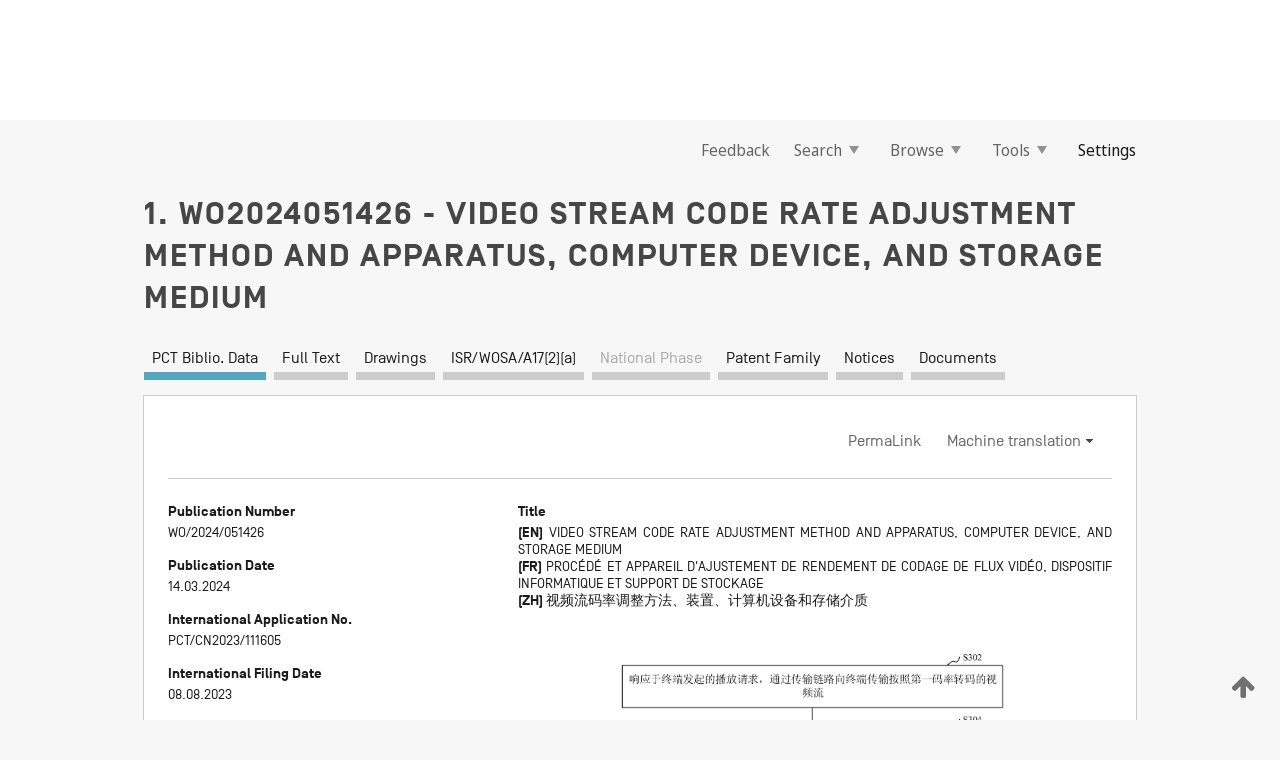

--- FILE ---
content_type: text/html;charset=UTF-8
request_url: https://patentscope.wipo.int/search/en/WO2024051426
body_size: 20919
content:
<!DOCTYPE html>
<html xmlns="http://www.w3.org/1999/xhtml"><head id="j_idt4792">
	<meta http-equiv="X-UA-Compatible" content="IE=edge" />
	<meta lang="en" http-equiv="Content-Type" content="text/html;charset=utf-8" charset="utf-8" />

	
	<meta name="viewport" content="width=device-width, initial-scale=1.0, minimum-scale=1.0, maximum-scale=1.0" />
	
	<meta name="apple-mobile-web-app-capable" content="yes" />
	
	<meta name="apple-mobile-web-app-status-bar-style" content="black-translucent" />
		<meta name="Description" content="This patent search tool allows you not only to search the PCT database of about 2 million International Applications but also the worldwide patent collections. This search facility features: flexible search syntax; automatic word stemming and relevance ranking; as well as graphical results." />

   <meta name="language" content="en" />
   <meta name="applicationId" content="WO2024051426" />
   <meta name="keywords" content="VIDEO STREAM CODE RATE ADJUSTMENT METHOD AND APPARATUS, COMPUTER DEVICE, AND STORAGE MEDIUM" />
   <meta name="description" content="A video stream code rate adjustment method, comprising: in response to a playback request initiated by a terminal, by means of a transmission link, transmitting to the terminal a video stream transcoded according to a first code rate (S302); detecting a network state of the transmission link, on the basis of the network state, when it is determined that code rate adjustment is required, determining a required second code rate, and according to the second code rate, repeatedly and progressively adjusting the redundancy of a video frame in the video stream transcoded according to the first code rate (S304); and acquiring network states of the transmission link during the multiple progressive adjustments, and when the acquired network state satisfies a network fluency condition, transmitting to the terminal a video stream transcoded according to the second code rate (S306)." /><link rel="alternate" hreflang="en" href="https://patentscope.wipo.int/search/en/WO2024051426" /><link rel="alternate" hreflang="fr" href="https://patentscope.wipo.int/search/fr/WO2024051426" /><link rel="alternate" hreflang="zh" href="https://patentscope.wipo.int/search/zh/WO2024051426" />

      <meta name="DC.type" content="Patent Application" />
      <meta name="DC.title" content="VIDEO STREAM CODE RATE ADJUSTMENT METHOD AND APPARATUS, COMPUTER DEVICE, AND STORAGE MEDIUM" />
      <meta name="DC.identifier" content="WO2024051426" />
         <meta name="DC.creator" scheme="inventor" content="CHEN, Huacheng" />
         <meta name="DC.creator" scheme="inventor" content="ZHANG, Hongzhan" />
         <meta name="DC.creator" scheme="inventor" content="ZHANG, Xu" />
         <meta name="DC.contributor" scheme="assignee" content="TENCENT TECHNOLOGY (SHENZHEN) COMPANY LIMITED" />

      <meta name="DC.date" scheme="issued" content="2024-03-14" />
		<meta name="Cache-Control" content="no-cache,no-store,must-revalidate" />
		<meta name="Expires" content="0" />
		<meta name="Pragma" content="no-cache" />
	
	<title>WO2024051426 VIDEO STREAM CODE RATE ADJUSTMENT METHOD AND APPARATUS, COMPUTER DEVICE, AND STORAGE MEDIUM</title><link type="text/css" rel="stylesheet" href="/search/javax.faces.resource/theme.css.jsf?ln=primefaces-wipo" /><link type="text/css" rel="stylesheet" href="/search/javax.faces.resource/primefaces/fa/font-awesome.css.xhtml" /><script type="text/javascript" src="/search/javax.faces.resource/omnifaces.js.jsf?ln=omnifaces&amp;v=2.6.9"></script><link type="text/css" rel="stylesheet" href="/search/javax.faces.resource/css/components.css.jsf?ln=w-ps-cc" /><link type="text/css" rel="stylesheet" href="/search/javax.faces.resource/css/components.css.jsf?ln=ps-cc" /><link type="text/css" rel="stylesheet" href="/search/javax.faces.resource/css/common/common.css.jsf" /><link type="text/css" rel="stylesheet" href="/search/javax.faces.resource/css/common/primefaces-custom.css.jsf" /><link type="text/css" rel="stylesheet" href="/search/javax.faces.resource/css/common/wfaces-custom.css.jsf" /><link type="text/css" rel="stylesheet" href="/search/javax.faces.resource/css/wipo/ps-ulf-compatibility.css.jsf" /><link type="text/css" rel="stylesheet" href="/search/javax.faces.resource/css/detail.css.jsf" /><link type="text/css" rel="stylesheet" href="/search/javax.faces.resource/css/machine-translation.css.jsf" /><link type="text/css" rel="stylesheet" href="/search/javax.faces.resource/css/lightbox-ps.css.jsf?ln=lightbox" /><link type="text/css" rel="stylesheet" href="/search/javax.faces.resource/primefaces/components.css.xhtml" /><script type="text/javascript" src="/search/javax.faces.resource/primefaces/jquery/jquery.js.xhtml"></script><script type="text/javascript" src="/search/javax.faces.resource/primefaces/core.js.xhtml"></script><script type="text/javascript" src="/search/javax.faces.resource/primefaces/components.js.xhtml"></script><script type="text/javascript" src="/search/javax.faces.resource/primefaces/jquery/jquery-plugins.js.xhtml"></script><script type="text/javascript" src="/search/javax.faces.resource/jsf.js.jsf?ln=javax.faces"></script><link type="text/css" rel="stylesheet" href="/search/javax.faces.resource/primefaces/timeline/timeline.css.xhtml" /><script type="text/javascript" src="/search/javax.faces.resource/primefaces/timeline/timeline.js.xhtml"></script><script type="text/javascript" src="/search/javax.faces.resource/hotkey/hotkey.js.jsf?ln=primefaces&amp;v=6.1"></script><style type="text/css">
		/*	When the drawerTriggering element has a top/bottom padding/margin (as the mainmenu items), 
			the position of the drawer must be updated correspondignly.*/
		.settings-drawer.b-drawer.wf-drawer-fix-position {
			top: -0.75rem;
		}	
	</style><style type="text/css">
		/*	When the drawerTriggering element has a top/bottom padding/margin (as the mainmenu items), 
			the position of the drawer must be updated correspondignly.*/
		.feedback-drawer.b-drawer.wf-drawer-fix-position {
			top: -0.75rem;
		}
		
		.feedback-message {
			margin-top: 1rem;
		}
	</style><style type="text/css">
		/*	When the drawerTriggering element has a top/bottom padding/margin (as the mainmenu items), 
			the position of the drawer must be updated correspondignly.*/
		.feedback-drawer.b-drawer.wf-drawer-fix-position {
			top: -0.75rem;
		}
	</style><script type="text/javascript">if(window.PrimeFaces){PrimeFaces.settings.locale='en';}</script>
		<link href="/search/javax.faces.resource/w/css/wfaces.css.xhtml?v=1.0&amp;b=" rel="stylesheet" />
      <link rel="stylesheet" type="text/css" href="/search/javax.faces.resource/css/detail/WO2024051426.css?P22-MKI5LX-41859" />




	<script>
		var APP_CTX='/search';
	</script>
		<script src="/search/javax.faces.resource/w/js/wfaces.js.xhtml?v=1.0&amp;b="></script><script type="text/javascript">
		epctmsg.lbl_designations_specific="Specific";
		epctmsg.lbl_designations_none="None";
		epctmsg.lbl_designations_all="All";
		epctmsg.lbl_designations_changeSelec="Change selection";
		epctmsg.lbl_designations_chooseDesig="Choose specific designations";
		epctmsg.no_results_text="No match for:";
	</script><script type="text/javascript" src="/search/javax.faces.resource/js/psa.js.jsf"></script>
			<script src="https://webcomponents.wipo.int/polyfills/webcomponents-loader.js"></script>
	  		
	  		<script src="https://webcomponents.wipo.int/wipo-navbar/wipo-navbar.js"></script><script type="text/javascript" src="/search/javax.faces.resource/js/components.js.jsf?ln=w-ps-cc"></script>
      <script type="text/javascript">
	      const MAX_CHEMICAL_TEXT_TAB_INDEX = -1;
	      const SEARCH_REPORT_TAB_INDEX = 3;
         var taptaUrl= false;
      </script>
      
      <script id="taptaWidgetUrl" src="https://patentscope.wipo.int/translate/widget/app.js" data-mt-widget-site="patentscope"></script><script type="text/javascript" src="/search/javax.faces.resource/lightbox/js/lightbox-ps.js.jsf"></script><script type="text/javascript" src="/search/javax.faces.resource/lightbox/js/jqueryrotate.min.js.jsf"></script>
      
      <script src="/search/resources/js/lib/require.js" type="text/javascript" charset="utf-8"></script><script type="text/javascript" src="/search/javax.faces.resource/js/detail.js.jsf"></script></head><body dir="ltr">
<div class="wf-overlayPanel"></div><div id="pageBlockUI" class="ui-blockui-content ui-widget ui-widget-content ui-corner-all ui-helper-hidden ui-shadow">
	<div class="b-infobox b-infobox--has-spinner">
	  <h4 class="b-infobox__title">
	    Processing
	  </h4>
	  <div class="b-infobox__text">
	    <p>
	    	Please wait...
	    </p>
	  </div>
	</div></div><script id="pageBlockUI_s" type="text/javascript">$(function(){PrimeFaces.cw("BlockUI","widget_pageBlockUI",{id:"pageBlockUI",block:"@(.b-page)"});});</script>
<div class="b-page b-page--application">
	<div class="b-navigation b-navigation--has-close"><wipo-navbar appId='app-0072' applicationName='PATENTSCOPE' applicationLink='/search/en' applicationCategory='patents' login='/search/wiposso/login' logout='/search/wiposso/logout' sso='unauthenticated' language='en' languageOptions='[{"code":"en","name":null,"link":null,"targetTab":null},{"code":"fr","name":null,"link":"/search/fr/detail.jsf?docId=WO2024051426","targetTab":null},{"code":"de","name":null,"link":"/search/de/detail.jsf?docId=WO2024051426","targetTab":null},{"code":"es","name":null,"link":"/search/es/detail.jsf?docId=WO2024051426","targetTab":null},{"code":"pt","name":null,"link":"/search/pt/detail.jsf?docId=WO2024051426","targetTab":null},{"code":"ru","name":null,"link":"/search/ru/detail.jsf?docId=WO2024051426","targetTab":null},{"code":"ja","name":null,"link":"/search/ja/detail.jsf?docId=WO2024051426","targetTab":null},{"code":"zh","name":null,"link":"/search/zh/detail.jsf?docId=WO2024051426","targetTab":null},{"code":"ko","name":null,"link":"/search/ko/detail.jsf?docId=WO2024051426","targetTab":null},{"code":"ar","name":null,"link":"/search/ar/detail.jsf?docId=WO2024051426","targetTab":null}]' userOptions='[{"code":null,"name":"SESSION QUERIES","link":"/search/en/reg/user_session_queries.jsf","targetTab":"_self"},{"code":null,"name":"SAVED QUERIES ","link":"/search/en/reg/user_queries.jsf","targetTab":"_self"},{"code":null,"name":"MARKUSH BATCHES","link":"/search/en/chemc/batches.jsf","targetTab":"_self"},{"code":null,"name":"WATCHED APPLICATIONS","link":"/search/en/reg/watching.jsf","targetTab":"_self"}]' helpOptions='[{"code":"contact","name":null,"link":"https://www3.wipo.int/contact/en/area.jsp?area=patentscope-db","targetTab":null},{"code":"faq","name":null,"link":"https://www.wipo.int/patentscope/en/faqs_patentscope.html","targetTab":null}]' helpMore='[{"code":null,"name":"PATENTSCOPE USERS COMMUNITY","link":"https://www.linkedin.com/groups/9811620/","targetTab":"_blank"},{"code":null,"name":"PATENTSCOPE HELP","link":"/search/en/help/help.jsf","targetTab":"_self"},{"code":null,"name":"TERMS OF USE","link":"https://www.wipo.int/patentscope/en/data/terms_patentscope.html","targetTab":"_blank"},{"code":null,"name":"PRIVACY POLICY","link":"https://www.wipo.int/tools/en/privacy_policy-ipportal.html","targetTab":"_blank"}]' hide-search='true'><div style='background:black; height: 48px; width: 100%'></div></wipo-navbar>

	<div class="ps-mainmenu--container">
<form id="formMainMenu" name="formMainMenu" method="post" action="/search/en/detail.jsf?docId=WO2024051426" enctype="application/x-www-form-urlencoded">
<input type="hidden" name="formMainMenu" value="formMainMenu" />

	
	
			<div class="ps-mainmenu">

				<div class="ps-mainmenu--item">
				</div>
				
				<div class="ps-mainmenu--item">
	
	<div class="ps-drawer-trigger b-pointer b-pointer--is-toggle" aria-controls="feedback_drawer"><a id="formMainMenu:feedbackLink" href="#" onclick="mojarra.ab(this,event,'action',0,'feedbackForm');return false">Feedback</a>
	</div>
				</div>
			
				<div class="ps-mainmenu--item">
		<button id="formMainMenu:triggerSearchMenu" class="ps-plain-button " type="button">Search
			<span class="icon-wrapper small-arrow-down-icon"></span>
		</button><div id="formMainMenu:j_idt4908" class="ui-menu ui-menu-dynamic ui-widget ui-widget-content ui-corner-all ui-helper-clearfix ui-shadow ps-mainmenu--submenu" role="menu"><div tabindex="0" class="ui-helper-hidden-accessible"></div><ul class="ui-menu-list ui-helper-reset"><li class="ui-menuitem ui-widget ui-corner-all" role="menuitem"><a tabindex="-1" id="formMainMenu:simpleSearch" class="ui-menuitem-link ui-corner-all" href="#" onclick="document.location.href='/search/en/search.jsf';PrimeFaces.ab({s:&quot;formMainMenu:simpleSearch&quot;,f:&quot;formMainMenu&quot;});return false;"><span class="ui-menuitem-text">Simple</span></a></li><li class="ui-menuitem ui-widget ui-corner-all" role="menuitem"><a tabindex="-1" id="formMainMenu:advancedSearch" class="ui-menuitem-link ui-corner-all" href="#" onclick="document.location.href='/search/en/advancedSearch.jsf';PrimeFaces.ab({s:&quot;formMainMenu:advancedSearch&quot;,f:&quot;formMainMenu&quot;});return false;"><span class="ui-menuitem-text">Advanced Search</span></a></li><li class="ui-menuitem ui-widget ui-corner-all" role="menuitem"><a tabindex="-1" id="formMainMenu:structuredSearch" class="ui-menuitem-link ui-corner-all" href="#" onclick="document.location.href='/search/en/structuredSearch.jsf';PrimeFaces.ab({s:&quot;formMainMenu:structuredSearch&quot;,f:&quot;formMainMenu&quot;});return false;"><span class="ui-menuitem-text">Field Combination</span></a></li><li class="ui-menuitem ui-widget ui-corner-all" role="menuitem"><a tabindex="-1" id="formMainMenu:clir" class="ui-menuitem-link ui-corner-all" href="#" onclick="document.location.href='/search/en/clir/clir.jsf';PrimeFaces.ab({s:&quot;formMainMenu:clir&quot;,f:&quot;formMainMenu&quot;});return false;"><span class="ui-menuitem-text">Cross Lingual Expansion</span></a></li><li class="ui-menuitem ui-widget ui-corner-all" role="menuitem"><a tabindex="-1" class="ui-menuitem-link ui-corner-all" href="#" onclick="document.location.href='/search/en/chemc/chemc.jsf';PrimeFaces.ab({s:&quot;formMainMenu:j_idt4909&quot;,f:&quot;formMainMenu&quot;});return false;"><span class="ui-menuitem-text">Chemical compounds (login required)</span></a></li></ul></div><script id="formMainMenu:j_idt4908_s" type="text/javascript">$(function(){PrimeFaces.cw("PlainMenu","widget_formMainMenu_j_idt4908",{id:"formMainMenu:j_idt4908",overlay:true,my:"left top",at:"left bottom",trigger:"formMainMenu:triggerSearchMenu",triggerEvent:"click"});});</script>
				</div>

	
				<div class="ps-mainmenu--item">
		<button id="formMainMenu:triggerBrowseMenu" class="ps-plain-button " type="button">Browse
			<span class="icon-wrapper small-arrow-down-icon"></span>
		</button><div id="formMainMenu:j_idt4919" class="ui-menu ui-menu-dynamic ui-widget ui-widget-content ui-corner-all ui-helper-clearfix ui-shadow ui-menu-toggleable ps-mainmenu--submenu" role="menu"><div tabindex="0" class="ui-helper-hidden-accessible"></div><ul class="ui-menu-list ui-helper-reset"><li class="ui-menuitem ui-widget ui-corner-all" role="menuitem"><a tabindex="-1" id="formMainMenu:browseByWeek" class="ui-menuitem-link ui-corner-all" href="#" onclick="document.location.href='/search/en/resultWeeklyBrowse.jsf';PrimeFaces.ab({s:&quot;formMainMenu:browseByWeek&quot;,f:&quot;formMainMenu&quot;});return false;"><span class="ui-menuitem-text">Browse by Week (PCT)</span></a></li><li class="ui-menuitem ui-widget ui-corner-all" role="menuitem"><a tabindex="-1" id="formMainMenu:pctBrowse" class="ui-menuitem-link ui-corner-all" href="#" onclick="document.location.href='/search/en/pctBrowse.jsf';PrimeFaces.ab({s:&quot;formMainMenu:pctBrowse&quot;,f:&quot;formMainMenu&quot;});return false;"><span class="ui-menuitem-text">Gazette Archive</span></a></li><li class="ui-menuitem ui-widget ui-corner-all" role="menuitem"><a tabindex="-1" id="formMainMenu:sequenceListing" class="ui-menuitem-link ui-corner-all" href="#" onclick="document.location.href='/search/en/sequences.jsf';PrimeFaces.ab({s:&quot;formMainMenu:sequenceListing&quot;,f:&quot;formMainMenu&quot;});return false;"><span class="ui-menuitem-text">Sequence listing</span></a></li><li id="formMainMenu:j_idt4920" class="ui-widget-header ui-corner-all"><h3><span class="ui-icon ui-icon-triangle-1-s"></span>National Phase Entries</h3></li><li class="ui-menuitem ui-widget ui-corner-all ui-submenu-child" role="menuitem"><a tabindex="-1" id="formMainMenu:pctNPE" class="ui-menuitem-link ui-corner-all" href="/search/static/npe/npe.zip"><span class="ui-menuitem-text"><table>
<tbody>
<tr>
<td>National Phase Entries Full download </td>
<td><label class="icon-wrapper http-download-icon ps-left-space"></label></td>
<td>
									<a href="ftp://ftp.wipo.int/patentscope/pdf/npe/npe.zip" class="icon-wrapper ftp-download-icon ps-left-space"></a></td>
</tr>
</tbody>
</table>
</span></a></li><li class="ui-menuitem ui-widget ui-corner-all ui-submenu-child" role="menuitem"><a tabindex="-1" id="formMainMenu:pctNPEinc" class="ui-menuitem-link ui-corner-all" href="/search/static/npe/npe-incremental.zip"><span class="ui-menuitem-text"><table>
<tbody>
<tr>
<td>National Phase Entries Incremental download (last 7 days) </td>
<td><label class="icon-wrapper http-download-icon ps-left-space"></label></td>
<td>
									<a href="ftp://ftp.wipo.int/patentscope/pdf/npe/npe-incremental.zip" class="icon-wrapper ftp-download-icon ps-left-space"></a></td>
</tr>
</tbody>
</table>
</span></a></li><li id="formMainMenu:j_idt4929" class="ui-widget-header ui-corner-all"><h3><span class="ui-icon ui-icon-triangle-1-s"></span>Authority File </h3></li><li class="ui-menuitem ui-widget ui-corner-all ui-submenu-child" role="menuitem"><a tabindex="-1" id="formMainMenu:authorityFileST37" class="ui-menuitem-link ui-corner-all" href="/search/static/authority/WO_AF.zip"><span class="ui-menuitem-text"><table>
<tbody>
<tr>
<td>Authority File  Download Standard ST37</td>
<td><label class="icon-wrapper http-download-icon ps-left-space"></label></td>
<td>
									<a href="ftp://ftp.wipo.int/patentscope/pdf/gazette/WO_AF.zip" class="icon-wrapper ftp-download-icon ps-left-space"></a></td>
</tr>
</tbody>
</table>
</span></a></li></ul></div><script id="formMainMenu:j_idt4919_s" type="text/javascript">$(function(){PrimeFaces.cw("PlainMenu","widget_formMainMenu_j_idt4919",{id:"formMainMenu:j_idt4919",toggleable:true,overlay:true,my:"left top",at:"left bottom",trigger:"formMainMenu:triggerBrowseMenu",triggerEvent:"click"});});</script>
		
				</div><div id="formMainMenu:toolsMainMenu" class="ps-mainmenu--item js-multiDocumentDownloadEnabled">
		<button id="formMainMenu:triggerToolsMenu" class="ps-plain-button " type="button">Tools
			<span class="icon-wrapper small-arrow-down-icon"></span>
		</button><div id="formMainMenu:j_idt4943" class="ui-menu ui-menu-dynamic ui-widget ui-widget-content ui-corner-all ui-helper-clearfix ui-shadow ps-mainmenu--submenu" role="menu"><div tabindex="0" class="ui-helper-hidden-accessible"></div><ul class="ui-menu-list ui-helper-reset"><li class="ui-menuitem ui-widget ui-corner-all" role="menuitem"><a tabindex="-1" class="ui-menuitem-link ui-corner-all" href="https://patentscope.wipo.int/translate/translate.jsf?interfaceLanguage=en" target="_blank"><span class="ui-menuitem-text">WIPO Translate</span></a></li><li class="ui-menuitem ui-widget ui-corner-all" role="menuitem"><a tabindex="-1" class="ui-menuitem-link ui-corner-all" href="https://wipopearl.wipo.int/en/linguistic" target="_blank"><span class="ui-menuitem-text">WIPO Pearl</span></a></li><li class="ui-menuitem ui-widget ui-corner-all" role="menuitem"><a tabindex="-1" id="formMainMenu:greenInventory" class="ui-menuitem-link ui-corner-all" href="https://www.wipo.int/classifications/ipc/green-inventory/home" target="_blank"><span class="ui-menuitem-text">IPC Green Inventory</span></a></li><li class="ui-menuitem ui-widget ui-corner-all" role="menuitem"><a tabindex="-1" id="formMainMenu:aiIndexEn" class="ui-menuitem-link ui-corner-all" href="https://www.wipo.int/tech_trends/en/artificial_intelligence/patentscope.html" target="_blank"><span class="ui-menuitem-text">Artificial Intelligence Index</span></a></li><li class="ui-menuitem ui-widget ui-corner-all" role="menuitem"><a tabindex="-1" id="formMainMenu:covid19" class="ui-menuitem-link ui-corner-all" href="#" onclick="document.location.href='/search/en/covid19.jsf';PrimeFaces.ab({s:&quot;formMainMenu:covid19&quot;,f:&quot;formMainMenu&quot;});return false;"><span class="ui-menuitem-text">Support COVID-19 efforts</span></a></li><li class="ui-menuitem ui-widget ui-corner-all" role="menuitem"><a tabindex="-1" id="formMainMenu:sdg" class="ui-menuitem-link ui-corner-all" href="#" onclick="document.location.href='/search/en/sdg.jsf';PrimeFaces.ab({s:&quot;formMainMenu:sdg&quot;,f:&quot;formMainMenu&quot;});return false;"><span class="ui-menuitem-text">Sustainable Development Goals (SDGs)</span></a></li><li class="ui-menuitem ui-widget ui-corner-all" role="menuitem"><a tabindex="-1" class="ui-menuitem-link ui-corner-all" href="https://www.wipo.int/patent_register_portal" target="_blank"><span class="ui-menuitem-text">Portal to patent registers</span></a></li></ul></div><script id="formMainMenu:j_idt4943_s" type="text/javascript">$(function(){PrimeFaces.cw("PlainMenu","widget_formMainMenu_j_idt4943",{id:"formMainMenu:j_idt4943",overlay:true,my:"left top",at:"left bottom",trigger:"formMainMenu:triggerToolsMenu",triggerEvent:"click"});});</script></div>
	
	
				<div class="ps-mainmenu--item">
	
	<div class="ps-drawer-trigger b-pointer b-pointer--is-toggle" aria-controls="settings_drawer">
						<span>Settings</span>
	</div>
				</div>
				
		    </div><input type="hidden" name="javax.faces.ViewState" id="j_id1:javax.faces.ViewState:0" value="-5726967200949631754:-3910117801624899962" autocomplete="off" />
</form>
	</div>
		<div id="settings_drawer" class="ps-drawer b-drawer b-workbench-filter-advanced     wf-drawer-fix-position      settings-drawer">

			<div class="b-drawer__step">
				<h2 class="b-drawer__title">Settings</h2>
					<div class="b-drawer__title-actions"><button id="j_idt4962" name="j_idt4962" class="b-button" onclick="PrimeFaces.ab({s:&quot;j_idt4962&quot;,f:&quot;settingsForm&quot;,u:&quot;settingsForm&quot;});return false;" type="submit"><span class="ui-button-text ui-c">Reset</span></button><script id="j_idt4962_s" type="text/javascript">PrimeFaces.cw("CommandButton","widget_j_idt4962",{id:"j_idt4962"});</script><button id="j_idt4963" name="j_idt4963" class="b-button b-button--is-type_primary js-close-pointer js-close-button" onclick="onDrawerClose(this);" type="button" aria-controls="settings_drawer"><span class="ui-button-text ui-c">Close</span></button><script id="j_idt4963_s" type="text/javascript">PrimeFaces.cw("CommandButton","widget_j_idt4963",{id:"j_idt4963"});</script>
					</div>
			</div>

			<div class="ps-drawer--content">
<form id="settingsForm" name="settingsForm" method="post" action="/search/en/detail.jsf?docId=WO2024051426" enctype="application/x-www-form-urlencoded">
<input type="hidden" name="settingsForm" value="settingsForm" />
<div id="settingsForm:j_idt4965" class="ui-tabmenu ui-widget ui-widget-content ui-corner-all ps-tabmenu ps-tabmenu--is-plain"><ul class="ui-tabmenu-nav ui-helper-reset ui-helper-clearfix ui-widget-header ui-corner-all" role="tablist"><li class="ui-tabmenuitem ui-state-default ui-state-active ui-corner-top" role="tab" aria-expanded="true" aria-selected="true"><a tabindex="-1" class="ui-menuitem-link ui-corner-all" href="#" onclick="PrimeFaces.ab({s:&quot;settingsForm:j_idt4966&quot;,u:&quot;settingsForm&quot;,f:&quot;settingsForm&quot;});return false;"><span class="ui-menuitem-text">Query</span></a></li><li class="ui-tabmenuitem ui-state-default ui-corner-top" role="tab" aria-expanded="false" aria-selected="false"><a tabindex="-1" class="ui-menuitem-link ui-corner-all" href="#" onclick="PrimeFaces.ab({s:&quot;settingsForm:j_idt4967&quot;,u:&quot;settingsForm&quot;,f:&quot;settingsForm&quot;});return false;"><span class="ui-menuitem-text">Office</span></a></li><li class="ui-tabmenuitem ui-state-default ui-corner-top" role="tab" aria-expanded="false" aria-selected="false"><a tabindex="-1" class="ui-menuitem-link ui-corner-all" href="#" onclick="PrimeFaces.ab({s:&quot;settingsForm:j_idt4968&quot;,u:&quot;settingsForm&quot;,f:&quot;settingsForm&quot;});return false;"><span class="ui-menuitem-text">Result</span></a></li><li class="ui-tabmenuitem ui-state-default ui-corner-top" role="tab" aria-expanded="false" aria-selected="false"><a tabindex="-1" class="ui-menuitem-link ui-corner-all" href="#" onclick="PrimeFaces.ab({s:&quot;settingsForm:j_idt4969&quot;,u:&quot;settingsForm&quot;,f:&quot;settingsForm&quot;});return false;"><span class="ui-menuitem-text">Download</span></a></li><li class="ui-tabmenuitem ui-state-default ui-corner-top" role="tab" aria-expanded="false" aria-selected="false"><a tabindex="-1" class="ui-menuitem-link ui-corner-all" href="#" onclick="PrimeFaces.ab({s:&quot;settingsForm:j_idt4970&quot;,u:&quot;settingsForm&quot;,f:&quot;settingsForm&quot;});return false;"><span class="ui-menuitem-text">Interface</span></a></li></ul></div><script id="settingsForm:j_idt4965_s" type="text/javascript">PrimeFaces.cw("TabMenu","widget_settingsForm_j_idt4965",{id:"settingsForm:j_idt4965"});</script><div id="settingsForm:querySection" class="ui-outputpanel ui-widget">
	<div id="settingsForm:j_idt4972" class="b-edit-panel">
		<div class="b-edit-panel__content">

	<div id="settingsForm:j_idt4973" class="b-edit-panel__section-group">
		<div class="b-edit-panel__section b-view-panel__section--slots_two">
    
    <div id="settingsForm:j_idt4974" class="b-view-panel__slot w-slot">
	<div id="settingsForm:queryLanguage">
		<div class="b-input b-input-dropdown b-input--has-floatlabel b-input--is-select                         ">
	
			<div class="b-input__table">
				<div class="b-input__table-td b-input__table-td__dropdown">
					<label class="b-input__label b-input__label"><label>Query Language</label>
					</label><select id="settingsForm:queryLanguage:input" name="settingsForm:queryLanguage:input" class="b-input__input b-input__dropdown-input" size="1" onselect="" tabindex="" onchange="PrimeFaces.ab({s:this,e:&quot;change&quot;,p:&quot;settingsForm:queryLanguage:input&quot;,u:&quot;@(.js-searchTextLanguage-option)&quot;});">	<option value="ar">Arabic</option>
	<option value="bg">Bulgarian</option>
	<option value="zh">Chinese</option>
	<option value="hr">Croatian</option>
	<option value="cs">Czech</option>
	<option value="da">Danish</option>
	<option value="nl">Dutch</option>
	<option value="en">English</option>
	<option value="et">Estonian</option>
	<option value="fi">Finnish</option>
	<option value="fr">French</option>
	<option value="ge">Georgian</option>
	<option value="de">German</option>
	<option value="el">Greek</option>
	<option value="he">Hebrew</option>
	<option value="hu">Hungarian</option>
	<option value="id">Indonesian</option>
	<option value="it">Italian</option>
	<option value="ja">Japanese</option>
	<option value="kk">Kazakh</option>
	<option value="kh">Khmer</option>
	<option value="ko">Korean</option>
	<option value="lo">Lao</option>
	<option value="lv">Latvian</option>
	<option value="lt">Lithuanian </option>
	<option value="ms">Malay</option>
	<option value="no">Norvegian</option>
	<option value="pl">Polish</option>
	<option value="pt">Portuguese</option>
	<option value="ro">Romanian</option>
	<option value="ru">Russian</option>
	<option value="sr">Serbian</option>
	<option value="sk">Slovak</option>
	<option value="es">Spanish</option>
	<option value="sv">Swedish</option>
	<option value="th">Thai</option>
	<option value="tr">Turkish</option>
	<option value="vn">Vietnamese</option>
	<option value="GUI" selected="selected">Default</option>
</select>
	
				</div>
			</div><div id="settingsForm:queryLanguage:error"></div><div id="settingsForm:queryLanguage:info"></div>
		</div>
	</div>
	</div>
			
		</div>
	</div>

	<div id="settingsForm:j_idt5035" class="b-edit-panel__section-group">
		<div class="b-edit-panel__section b-view-panel__section--slots_three">
    
    <div id="settingsForm:j_idt5036" class="b-view-panel__slot w-slot">
	<div id="settingsForm:stemmingOption">
		
		<div class="b-input b-input-checkbox                    ">
			<div class="b-input__checkbox-input">
				<fieldset class="b-input__checkbox-group">
      				<div class="b-input__table">
						<label class="b-input__checkbox-item b-input__table-tr"><input id="settingsForm:stemmingOption:input" type="checkbox" name="settingsForm:stemmingOption:input" checked="checked" tabindex="" onclick="PrimeFaces.ab({s:this,e:&quot;click&quot;,p:&quot;settingsForm:stemmingOption:input&quot;,u:&quot;@(.js-stemming-option)&quot;});" />
							<span class="b-input__checkbox-item-text b-input__table-td b-input__checkbox-input-label">Stemming
							</span>
						</label>
					</div>
				</fieldset>
			</div><div id="settingsForm:stemmingOption:error"></div><div id="settingsForm:stemmingOption:info"></div>
	</div>
	</div>
	</div>
    
    <div id="settingsForm:j_idt5056" class="b-view-panel__slot w-slot">
	<div id="settingsForm:singleFamilyMemberOption">
		
		<div class="b-input b-input-checkbox                    ">
			<div class="b-input__checkbox-input">
				<fieldset class="b-input__checkbox-group">
      				<div class="b-input__table">
						<label class="b-input__checkbox-item b-input__table-tr"><input id="settingsForm:singleFamilyMemberOption:input" type="checkbox" name="settingsForm:singleFamilyMemberOption:input" tabindex="" onclick="PrimeFaces.ab({s:this,e:&quot;click&quot;,p:&quot;settingsForm:singleFamilyMemberOption:input&quot;,u:&quot;@(.js-singleFamilyMember-option)&quot;});" />
							<span class="b-input__checkbox-item-text b-input__table-td b-input__checkbox-input-label">Single Family Member
							</span>
						</label>
					</div>
				</fieldset>
			</div><div id="settingsForm:singleFamilyMemberOption:error"></div><div id="settingsForm:singleFamilyMemberOption:info"></div>
	</div>
	</div>
	</div>
    
    <div id="settingsForm:j_idt5076" class="b-view-panel__slot w-slot">
	<div id="settingsForm:includeNplOption">
		
		<div class="b-input b-input-checkbox                    ">
			<div class="b-input__checkbox-input">
				<fieldset class="b-input__checkbox-group">
      				<div class="b-input__table">
						<label class="b-input__checkbox-item b-input__table-tr"><input id="settingsForm:includeNplOption:input" type="checkbox" name="settingsForm:includeNplOption:input" tabindex="" onclick="PrimeFaces.ab({s:this,e:&quot;click&quot;,p:&quot;settingsForm:includeNplOption:input&quot;,u:&quot;@(.js-includeNPL-option)&quot;});" />
							<span class="b-input__checkbox-item-text b-input__table-td b-input__checkbox-input-label">Include NPL
							</span>
						</label>
					</div>
				</fieldset>
			</div><div id="settingsForm:includeNplOption:error"></div><div id="settingsForm:includeNplOption:info"></div>
	</div>
	</div>
	</div>
			
		</div>
	</div>

	<div id="settingsForm:j_idt5113" class="b-edit-panel__section-group">
		<div class="b-edit-panel__section b-view-panel__section--slots_three">
    
    <div id="settingsForm:j_idt5114" class="b-view-panel__slot w-slot">
	<div id="settingsForm:sortOption">
		<div class="b-input b-input-dropdown b-input--has-floatlabel b-input--is-select                         ">
	
			<div class="b-input__table">
				<div class="b-input__table-td b-input__table-td__dropdown">
					<label class="b-input__label b-input__label">Sort by:
					</label><select id="settingsForm:sortOption:input" name="settingsForm:sortOption:input" class="b-input__input b-input__dropdown-input" size="1" onselect="" tabindex="" onchange="mojarra.ab(this,event,'change',0,0)">	<option value="-score" selected="selected">Relevance</option>
	<option value="-DP">Pub Date Desc</option>
	<option value="+DP">Pub Date Asc</option>
	<option value="-AD">App Date Desc</option>
	<option value="+AD">App Date Asc</option>
</select>
	
				</div>
			</div><div id="settingsForm:sortOption:error"></div><div id="settingsForm:sortOption:info"></div>
		</div>
	</div>
	</div>
    
    <div id="settingsForm:j_idt5136" class="b-view-panel__slot w-slot">
	<div id="settingsForm:lengthOption">
		<div class="b-input b-input-dropdown b-input--has-floatlabel b-input--is-select                         ">
	
			<div class="b-input__table">
				<div class="b-input__table-td b-input__table-td__dropdown">
					<label class="b-input__label b-input__label"><label>List Length</label>
					</label><select id="settingsForm:lengthOption:input" name="settingsForm:lengthOption:input" class="b-input__input b-input__dropdown-input" size="1" onselect="" tabindex="" onchange="mojarra.ab(this,event,'change',0,0)">	<option value="10" selected="selected">10</option>
	<option value="50">50</option>
	<option value="100">100</option>
	<option value="200">200</option>
</select>
	
				</div>
			</div><div id="settingsForm:lengthOption:error"></div><div id="settingsForm:lengthOption:info"></div>
		</div>
	</div>
	</div>
    
    <div id="settingsForm:j_idt5161" class="b-view-panel__slot w-slot">
	<div id="settingsForm:j_idt5162">
		<div class="b-input b-input-dropdown b-input--has-floatlabel b-input--is-select                         ">
	
			<div class="b-input__table">
				<div class="b-input__table-td b-input__table-td__dropdown">
					<label class="b-input__label b-input__label">Result List View
					</label><select id="settingsForm:j_idt5162:input" name="settingsForm:j_idt5162:input" class="b-input__input b-input__dropdown-input" size="1" onselect="" tabindex="" onchange="mojarra.ab(this,event,'change',0,0)">	<option value="SIMPLE_VIEW">Simple</option>
	<option value="DOUBLE_VIEW">Double</option>
	<option value="ALL_VIEW" selected="selected">All</option>
	<option value="ALL_VIEW_IMAGE">All+Image</option>
	<option value="IMAGE_ONLY">Image</option>
	<option value="MULTI_LANGS">Multi-columns</option>
</select>
	
				</div>
			</div><div id="settingsForm:j_idt5162:error"></div><div id="settingsForm:j_idt5162:info"></div>
		</div>
	</div>
	</div>
			
		</div>
	</div>
		</div>
	</div></div><input type="hidden" name="javax.faces.ViewState" id="j_id1:javax.faces.ViewState:1" value="-5726967200949631754:-3910117801624899962" autocomplete="off" />
</form>
			</div>
		</div>
		<div id="feedback_drawer" class="ps-drawer b-drawer b-workbench-filter-advanced     wf-drawer-fix-position      feedback-drawer">

			<div class="b-drawer__step">
				<h2 class="b-drawer__title">Feedback</h2>
					<div class="b-drawer__title-actions"><button id="j_idt5771" name="j_idt5771" class="b-button js-close-pointer js-close-button" onclick="PrimeFaces.ab({s:&quot;j_idt5771&quot;,p:&quot;j_idt5771&quot;,u:&quot;feedbackForm&quot;});return false;" type="submit" aria-controls="feedback_drawer"><span class="ui-button-text ui-c">Close</span></button><script id="j_idt5771_s" type="text/javascript">PrimeFaces.cw("CommandButton","widget_j_idt5771",{id:"j_idt5771"});</script>
					</div>
			</div>

			<div class="ps-drawer--content">
<form id="feedbackForm" name="feedbackForm" method="post" action="/search/en/detail.jsf?docId=WO2024051426" enctype="application/x-www-form-urlencoded">
<input type="hidden" name="feedbackForm" value="feedbackForm" />
<span id="feedbackForm:feedbackPanel">
			<div class="feedback-message"><p>Please let us know your thoughts on PATENTSCOPE or tell us what you feel is missing or how we could improve it.</p>
			</div>
	<div id="feedbackForm:j_idt5775" class="b-edit-panel">
		<div class="b-edit-panel__content">

	<div id="feedbackForm:j_idt5776" class="b-edit-panel__section-group">
		<div class="b-edit-panel__section ">
    
    <div id="feedbackForm:j_idt5777" class="b-view-panel__slot w-slot">
	<div id="feedbackForm:feedback">
		<div class="b-input b-input-text-area b-input--has-floatlabel      b-input--is-required                      ">
	
			<div class="b-input__table">
				<div class="b-input__table-td">
	
					<label class="b-input__label"><span class="ie-bg-label">Your feedback</span></label><textarea id="feedbackForm:feedback:input" name="feedbackForm:feedback:input" cols="20" rows="3" tabindex="" maxlength="2147483647" style="overflow-y: auto; " aria-required="true" class="ui-inputfield ui-inputtextarea ui-widget ui-state-default ui-corner-all b-input__text-area-input  ui-inputtextarea-resizable"></textarea><script id="feedbackForm:feedback:input_s" type="text/javascript">$(function(){PrimeFaces.cw("InputTextarea","widget_feedbackForm_feedback_input",{id:"feedbackForm:feedback:input",autoResize:true,counter:"feedbackForm:feedback:display",counterTemplate:"{0} characters remaining."});});</script>
	
				</div>
			</div><div id="feedbackForm:feedback:error"></div><div id="feedbackForm:feedback:info"></div>
		</div>
	</div>
	<div id="feedbackForm:contactEmail">
		<div class="b-input b-input-text b-input--has-floatlabel       b-input--is-required                   ">
			<div class="b-input__table" style="width: 100%">
				<div class="b-input__table-td">
					<label class="b-input__label">Contact email
					</label><input id="feedbackForm:contactEmail:input" type="text" name="feedbackForm:contactEmail:input" autocomplete="off" class="b-input__input b-input__text-input                       " onkeydown="" onkeyup="" style="" tabindex="" title="" />
				</div><div id="feedbackForm:contactEmail:buttons" class="b-input__button-wrapper"><button id="feedbackForm:contactEmail:j_idt5802" name="feedbackForm:contactEmail:j_idt5802" class="b-button b-button--is-type_primary" onclick="PrimeFaces.ab({s:&quot;feedbackForm:contactEmail:j_idt5802&quot;,p:&quot;feedbackForm&quot;,u:&quot;feedbackForm&quot;,onco:function(xhr,status,args){if (args &amp;&amp; args.closeDrawer) { PSComponents.closeDrawer('feedback_drawer'); };}});return false;" type="submit"><span class="ui-button-text ui-c">Send</span></button><script id="feedbackForm:contactEmail:j_idt5802_s" type="text/javascript">PrimeFaces.cw("CommandButton","widget_feedbackForm_contactEmail_j_idt5802",{id:"feedbackForm:contactEmail:j_idt5802"});</script></div>
	
		     </div><div id="feedbackForm:contactEmail:error"></div><div id="feedbackForm:contactEmail:info"></div>
	    </div>
    </div>
	</div>
			
		</div>
	</div>
		</div>
	</div><span id="feedbackForm:j_idt5855"></span><script type="text/javascript">$(function(){PrimeFaces.focus('feedbackForm:feedback:input');});</script></span><input type="hidden" name="javax.faces.ViewState" id="j_id1:javax.faces.ViewState:2" value="-5726967200949631754:-3910117801624899962" autocomplete="off" />
</form>
			</div>
		</div>
		<div id="goto_drawer" class="ps-drawer b-drawer b-workbench-filter-advanced     wf-drawer-fix-position      goto-drawer">

			<div class="b-drawer__step">
				<h2 class="b-drawer__title">Goto Application</h2>
			</div>

			<div class="ps-drawer--content">
<form id="gotoForm" name="gotoForm" method="post" action="/search/en/detail.jsf?docId=WO2024051426" enctype="application/x-www-form-urlencoded">
<input type="hidden" name="gotoForm" value="gotoForm" />

	<div id="gotoForm:j_idt5884" class="b-edit-panel">
		<div class="b-edit-panel__content">

	<div id="gotoForm:j_idt5885" class="b-edit-panel__section-group">
		<div class="b-edit-panel__section ">
    
    <div id="gotoForm:j_idt5886" class="b-view-panel__slot w-slot">
	<div id="gotoForm:gotoApplicationNumber">
		<div class="b-input b-input-text b-input--has-floatlabel       b-input--is-required                   ">
			<div class="b-input__table" style="width: 100%">
				<div class="b-input__table-td">
					<label class="b-input__label">Application Id/Number
					</label><input id="gotoForm:gotoApplicationNumber:input" type="text" name="gotoForm:gotoApplicationNumber:input" autocomplete="off" class="b-input__input b-input__text-input                       " onkeydown="if (event.keyCode == 13) {$('.js-goto-button').click(); return false;}" onkeyup="" style="" tabindex="" title="" />
				</div><div id="gotoForm:gotoApplicationNumber:buttons" class="b-input__button-wrapper"><button id="gotoForm:gotoApplicationNumber:j_idt5888" name="gotoForm:gotoApplicationNumber:j_idt5888" class="b-button-medium primary js-goto-button" onclick="PrimeFaces.ab({s:&quot;gotoForm:gotoApplicationNumber:j_idt5888&quot;,u:&quot;gotoForm&quot;});return false;" type="submit"><span class="ui-button-icon-left ui-icon ui-c b-icon b-icon--search"></span><span class="ui-button-text ui-c"></span></button><script id="gotoForm:gotoApplicationNumber:j_idt5888_s" type="text/javascript">PrimeFaces.cw("CommandButton","widget_gotoForm_gotoApplicationNumber_j_idt5888",{id:"gotoForm:gotoApplicationNumber:j_idt5888"});</script></div>
	
		     </div><div id="gotoForm:gotoApplicationNumber:error"></div><div id="gotoForm:gotoApplicationNumber:info"></div>
	    </div>
    </div>
	</div>
			
		</div>
	</div>
		</div>
	</div><span id="gotoForm:j_idt5941"></span><script type="text/javascript">$(function(){PrimeFaces.focus('gotoForm:gotoApplicationNumber');});</script><input type="hidden" name="javax.faces.ViewState" id="j_id1:javax.faces.ViewState:3" value="-5726967200949631754:-3910117801624899962" autocomplete="off" />
</form>
			</div>
		</div>
		
		
		<div class="b-navigation-floater-bottom">
			<a class="fa fa-fw fa-arrow-up" style="text-decoration:none; float: right; color: #707070; font-size: 26px; margin: 20px;" onclick="wscrollToTop();"></a>
		</div>
		
	</div>
 
<div class="b-page-header">
<form id="headerForm" name="headerForm" method="post" action="/search/en/detail.jsf" enctype="application/x-www-form-urlencoded">
<input type="hidden" name="headerForm" value="headerForm" />
<div id="headerForm:headerFormContent" class="ui-outputpanel ui-widget">
		
	  <h1 class="b-page-header__title js-toggle-portfolio">
						<div class="ps-page-header--subtitle">
							<div class="ps-page-header--subtitle--text">1. WO2024051426 - VIDEO STREAM CODE RATE ADJUSTMENT METHOD AND APPARATUS, COMPUTER DEVICE, AND STORAGE MEDIUM</div>
							<div class="ps-page-header--subtitle--actions"></div>
						</div>   <span class="b-page-header__title-details"></span>
	  </h1>
	  
	  <div class="b-page-header__actions">
	    <div class="b-page-header__status-text"></div>
	          
	          
	      </div></div><input type="hidden" name="javax.faces.ViewState" id="j_id1:javax.faces.ViewState:4" value="-5726967200949631754:-3910117801624899962" autocomplete="off" />
</form>
</div>


	
	
	
	<div id="popups">
	</div>
	
	
	
	
	<div class="c-left-watermark">
	</div>
		
		<div class="b-step b-pointer-scope">
	 
			 <div class="b-step__content">
		    	
		    	<div class="b-step__content-top">
			<div id="google_translate_element-detail" style="display:none">
			   <div style="display: flex; flex-wrap: nowrap">
                  
                  <span class="notranslate" style="color:black">Translated by Google</span>
                  <span class="icon-wrapper close-icon" onclick="location.reload()"></span>
               </div>        
			</div>
            
            <div id="mytable" class="detail-page-content" lang="zh">
<form id="detailMainForm" name="detailMainForm" method="post" action="/search/en/detail.jsf?docId=WO2024051426" class="detail-form" enctype="application/x-www-form-urlencoded">
<input type="hidden" name="detailMainForm" value="detailMainForm" />
<div id="detailMainForm:j_idt6038" class="ui-outputpanel ui-widget"><div id="detailMainForm:MyTabViewId" class="ui-tabs ui-widget ui-widget-content ui-corner-all ui-hidden-container ui-tabs-top ps-tabmenu ps-tabmenu--is-plain" data-widget="_MyTabViewId"><ul class="ui-tabs-nav ui-helper-reset ui-widget-header ui-corner-all" role="tablist"><li class="ui-state-default ui-tabs-selected ui-state-active ui-corner-top" role="tab" aria-expanded="true" aria-selected="true"><a href="#detailMainForm:MyTabViewId:PCTBIBLIO" tabindex="-1">PCT Biblio. Data</a></li><li class="ui-state-default ui-corner-top" role="tab" aria-expanded="false" aria-selected="false"><a href="#detailMainForm:MyTabViewId:FULLTEXT" tabindex="-1">Full Text</a></li><li class="ui-state-default ui-corner-top" role="tab" aria-expanded="false" aria-selected="false"><a href="#detailMainForm:MyTabViewId:DRAWINGS" tabindex="-1">Drawings</a></li><li class="ui-state-default ui-corner-top" role="tab" aria-expanded="false" aria-selected="false"><a href="#detailMainForm:MyTabViewId:SEARCHREPORT" tabindex="-1">ISR/WOSA/A17(2)(a)   </a></li><li class="ui-state-default ui-corner-top ui-state-disabled" role="tab" aria-expanded="false" aria-selected="false" tabindex="-1"><a href="#detailMainForm:MyTabViewId:NATIONALPHASE" tabindex="-1">National Phase</a></li><li class="ui-state-default ui-corner-top" role="tab" aria-expanded="false" aria-selected="false"><a href="#detailMainForm:MyTabViewId:FAMILY" tabindex="-1">Patent Family</a></li><li class="ui-state-default ui-corner-top" role="tab" aria-expanded="false" aria-selected="false"><a href="#detailMainForm:MyTabViewId:NOTICES" tabindex="-1">Notices</a></li><li class="ui-state-default ui-corner-top" role="tab" aria-expanded="false" aria-selected="false"><a href="#detailMainForm:MyTabViewId:PCTDOCUMENTS" tabindex="-1">Documents</a></li></ul><div class="ui-tabs-panels"><div id="detailMainForm:MyTabViewId:PCTBIBLIO" class="ui-tabs-panel ui-widget-content ui-corner-bottom" role="tabpanel" aria-hidden="false"><div id="detailMainForm:MyTabViewId:j_idt6040" class="ui-outputpanel ui-widget detail-tab-content ">
		<div id="detailMainForm:MyTabViewId:j_idt6041" class="ps-panel ">
				<div class="ps-panel--header">
						<div class="ps-panel--header--text">
						</div>
						<div class="ps-panel--actions">
		<div id="detailMainForm:MyTabViewId:j_idt6044" class="ps-commands-bar ps-tracking-cmd">
		<div class="ps-commands-bar--item">
                  <a href="https://patentscope.wipo.int/search/en/detail.jsf?docId=WO2024051426" title="PermaLink">PermaLink
                  </a>
		</div>
		<div class="ps-commands-bar--item">
                 <div class="google-position-0"></div>
		
		<div class="js-mt-position js-mt-position-biblio"></div><div id="detailMainForm:MyTabViewId:j_idt6070" class="ui-menu ui-menubar ui-widget ui-widget-content ui-corner-all ui-helper-clearfix mtMenuDetail" role="menubar"><div tabindex="0" class="ui-helper-hidden-accessible"></div><ul class="ui-menu-list ui-helper-reset"><li class="ui-widget ui-menuitem ui-corner-all ui-menu-parent" role="menuitem" aria-haspopup="true"><a href="#" class="ui-menuitem-link ui-submenu-link ui-corner-all" tabindex="-1"><span class="ui-menuitem-text">Machine translation</span><span class="ui-icon ui-icon-triangle-1-s"></span></a><ul class="ui-widget-content ui-menu-list ui-corner-all ui-helper-clearfix ui-menu-child ui-shadow" role="menu"><li class="ui-widget ui-menuitem ui-corner-all ui-menu-parent" role="menuitem" aria-haspopup="true"><a href="#" class="ui-menuitem-link ui-submenu-link ui-corner-all" tabindex="-1"><span class="ui-menuitem-text">WIPO Translate</span><span class="ui-icon ui-icon-triangle-1-e"></span></a><ul class="ui-widget-content ui-menu-list ui-corner-all ui-helper-clearfix ui-menu-child ui-shadow" role="menu"><li class="ui-menuitem ui-widget ui-corner-all" role="menuitem"><a tabindex="-1" class="ui-menuitem-link ui-corner-all mtMenu-langugae" href="#" onclick="DetailCtrl.translateTab('biblio','ar','en','H04N 19/115');PrimeFaces.ab({s:&quot;detailMainForm:MyTabViewId:j_idt6070&quot;,g:false,pa:[{name:&quot;detailMainForm:MyTabViewId:j_idt6070_menuid&quot;,value:&quot;0_0_0&quot;}],f:&quot;detailMainForm&quot;});return false;"><span class="ui-menuitem-text">Arabic</span></a></li><li class="ui-menuitem ui-widget ui-corner-all" role="menuitem"><a tabindex="-1" class="ui-menuitem-link ui-corner-all mtMenu-langugae" href="#" onclick="DetailCtrl.translateTab('biblio','zh','en','H04N 19/115');PrimeFaces.ab({s:&quot;detailMainForm:MyTabViewId:j_idt6070&quot;,g:false,pa:[{name:&quot;detailMainForm:MyTabViewId:j_idt6070_menuid&quot;,value:&quot;0_0_1&quot;}],f:&quot;detailMainForm&quot;});return false;"><span class="ui-menuitem-text">Chinese</span></a></li><li class="ui-menuitem ui-widget ui-corner-all" role="menuitem"><a tabindex="-1" class="ui-menuitem-link ui-corner-all mtMenu-langugae" href="#" onclick="DetailCtrl.translateTab('biblio','cs','en','H04N 19/115');PrimeFaces.ab({s:&quot;detailMainForm:MyTabViewId:j_idt6070&quot;,g:false,pa:[{name:&quot;detailMainForm:MyTabViewId:j_idt6070_menuid&quot;,value:&quot;0_0_2&quot;}],f:&quot;detailMainForm&quot;});return false;"><span class="ui-menuitem-text">Czech</span></a></li><li class="ui-menuitem ui-widget ui-corner-all" role="menuitem"><a tabindex="-1" class="ui-menuitem-link ui-corner-all mtMenu-langugae" href="#" onclick="DetailCtrl.translateTab('biblio','nl','en','H04N 19/115');PrimeFaces.ab({s:&quot;detailMainForm:MyTabViewId:j_idt6070&quot;,g:false,pa:[{name:&quot;detailMainForm:MyTabViewId:j_idt6070_menuid&quot;,value:&quot;0_0_3&quot;}],f:&quot;detailMainForm&quot;});return false;"><span class="ui-menuitem-text">Dutch</span></a></li><li class="ui-menuitem ui-widget ui-corner-all" role="menuitem"><a tabindex="-1" class="ui-menuitem-link ui-corner-all mtMenu-langugae ui-state-disabled" href="#" onclick="return false;"><span class="ui-menuitem-text">English</span></a></li><li class="ui-menuitem ui-widget ui-corner-all" role="menuitem"><a tabindex="-1" class="ui-menuitem-link ui-corner-all mtMenu-langugae" href="#" onclick="DetailCtrl.translateTab('biblio','fi','en','H04N 19/115');PrimeFaces.ab({s:&quot;detailMainForm:MyTabViewId:j_idt6070&quot;,g:false,pa:[{name:&quot;detailMainForm:MyTabViewId:j_idt6070_menuid&quot;,value:&quot;0_0_5&quot;}],f:&quot;detailMainForm&quot;});return false;"><span class="ui-menuitem-text">Finnish</span></a></li><li class="ui-menuitem ui-widget ui-corner-all" role="menuitem"><a tabindex="-1" class="ui-menuitem-link ui-corner-all mtMenu-langugae" href="#" onclick="DetailCtrl.translateTab('biblio','fr','en','H04N 19/115');PrimeFaces.ab({s:&quot;detailMainForm:MyTabViewId:j_idt6070&quot;,g:false,pa:[{name:&quot;detailMainForm:MyTabViewId:j_idt6070_menuid&quot;,value:&quot;0_0_6&quot;}],f:&quot;detailMainForm&quot;});return false;"><span class="ui-menuitem-text">French</span></a></li><li class="ui-menuitem ui-widget ui-corner-all" role="menuitem"><a tabindex="-1" class="ui-menuitem-link ui-corner-all mtMenu-langugae" href="#" onclick="DetailCtrl.translateTab('biblio','de','en','H04N 19/115');PrimeFaces.ab({s:&quot;detailMainForm:MyTabViewId:j_idt6070&quot;,g:false,pa:[{name:&quot;detailMainForm:MyTabViewId:j_idt6070_menuid&quot;,value:&quot;0_0_7&quot;}],f:&quot;detailMainForm&quot;});return false;"><span class="ui-menuitem-text">German</span></a></li><li class="ui-menuitem ui-widget ui-corner-all" role="menuitem"><a tabindex="-1" class="ui-menuitem-link ui-corner-all mtMenu-langugae" href="#" onclick="DetailCtrl.translateTab('biblio','it','en','H04N 19/115');PrimeFaces.ab({s:&quot;detailMainForm:MyTabViewId:j_idt6070&quot;,g:false,pa:[{name:&quot;detailMainForm:MyTabViewId:j_idt6070_menuid&quot;,value:&quot;0_0_8&quot;}],f:&quot;detailMainForm&quot;});return false;"><span class="ui-menuitem-text">Italian</span></a></li><li class="ui-menuitem ui-widget ui-corner-all" role="menuitem"><a tabindex="-1" class="ui-menuitem-link ui-corner-all mtMenu-langugae" href="#" onclick="DetailCtrl.translateTab('biblio','ja','en','H04N 19/115');PrimeFaces.ab({s:&quot;detailMainForm:MyTabViewId:j_idt6070&quot;,g:false,pa:[{name:&quot;detailMainForm:MyTabViewId:j_idt6070_menuid&quot;,value:&quot;0_0_9&quot;}],f:&quot;detailMainForm&quot;});return false;"><span class="ui-menuitem-text">Japanese</span></a></li><li class="ui-menuitem ui-widget ui-corner-all" role="menuitem"><a tabindex="-1" class="ui-menuitem-link ui-corner-all mtMenu-langugae" href="#" onclick="DetailCtrl.translateTab('biblio','ko','en','H04N 19/115');PrimeFaces.ab({s:&quot;detailMainForm:MyTabViewId:j_idt6070&quot;,g:false,pa:[{name:&quot;detailMainForm:MyTabViewId:j_idt6070_menuid&quot;,value:&quot;0_0_10&quot;}],f:&quot;detailMainForm&quot;});return false;"><span class="ui-menuitem-text">Korean</span></a></li><li class="ui-menuitem ui-widget ui-corner-all" role="menuitem"><a tabindex="-1" class="ui-menuitem-link ui-corner-all mtMenu-langugae" href="#" onclick="DetailCtrl.translateTab('biblio','pl','en','H04N 19/115');PrimeFaces.ab({s:&quot;detailMainForm:MyTabViewId:j_idt6070&quot;,g:false,pa:[{name:&quot;detailMainForm:MyTabViewId:j_idt6070_menuid&quot;,value:&quot;0_0_11&quot;}],f:&quot;detailMainForm&quot;});return false;"><span class="ui-menuitem-text">Polish</span></a></li><li class="ui-menuitem ui-widget ui-corner-all" role="menuitem"><a tabindex="-1" class="ui-menuitem-link ui-corner-all mtMenu-langugae" href="#" onclick="DetailCtrl.translateTab('biblio','pt','en','H04N 19/115');PrimeFaces.ab({s:&quot;detailMainForm:MyTabViewId:j_idt6070&quot;,g:false,pa:[{name:&quot;detailMainForm:MyTabViewId:j_idt6070_menuid&quot;,value:&quot;0_0_12&quot;}],f:&quot;detailMainForm&quot;});return false;"><span class="ui-menuitem-text">Portuguese</span></a></li><li class="ui-menuitem ui-widget ui-corner-all" role="menuitem"><a tabindex="-1" class="ui-menuitem-link ui-corner-all mtMenu-langugae" href="#" onclick="DetailCtrl.translateTab('biblio','ru','en','H04N 19/115');PrimeFaces.ab({s:&quot;detailMainForm:MyTabViewId:j_idt6070&quot;,g:false,pa:[{name:&quot;detailMainForm:MyTabViewId:j_idt6070_menuid&quot;,value:&quot;0_0_13&quot;}],f:&quot;detailMainForm&quot;});return false;"><span class="ui-menuitem-text">Russian</span></a></li><li class="ui-menuitem ui-widget ui-corner-all" role="menuitem"><a tabindex="-1" class="ui-menuitem-link ui-corner-all mtMenu-langugae" href="#" onclick="DetailCtrl.translateTab('biblio','sr','en','H04N 19/115');PrimeFaces.ab({s:&quot;detailMainForm:MyTabViewId:j_idt6070&quot;,g:false,pa:[{name:&quot;detailMainForm:MyTabViewId:j_idt6070_menuid&quot;,value:&quot;0_0_14&quot;}],f:&quot;detailMainForm&quot;});return false;"><span class="ui-menuitem-text">Serbian</span></a></li><li class="ui-menuitem ui-widget ui-corner-all" role="menuitem"><a tabindex="-1" class="ui-menuitem-link ui-corner-all mtMenu-langugae" href="#" onclick="DetailCtrl.translateTab('biblio','sk','en','H04N 19/115');PrimeFaces.ab({s:&quot;detailMainForm:MyTabViewId:j_idt6070&quot;,g:false,pa:[{name:&quot;detailMainForm:MyTabViewId:j_idt6070_menuid&quot;,value:&quot;0_0_15&quot;}],f:&quot;detailMainForm&quot;});return false;"><span class="ui-menuitem-text">Slovak</span></a></li><li class="ui-menuitem ui-widget ui-corner-all" role="menuitem"><a tabindex="-1" class="ui-menuitem-link ui-corner-all mtMenu-langugae" href="#" onclick="DetailCtrl.translateTab('biblio','es','en','H04N 19/115');PrimeFaces.ab({s:&quot;detailMainForm:MyTabViewId:j_idt6070&quot;,g:false,pa:[{name:&quot;detailMainForm:MyTabViewId:j_idt6070_menuid&quot;,value:&quot;0_0_16&quot;}],f:&quot;detailMainForm&quot;});return false;"><span class="ui-menuitem-text">Spanish</span></a></li></ul></li></ul></li></ul></div><script id="detailMainForm:MyTabViewId:j_idt6070_s" type="text/javascript">PrimeFaces.cw("Menubar","widget_detailMainForm_MyTabViewId_j_idt6070",{id:"detailMainForm:MyTabViewId:j_idt6070",autoDisplay:true,toggleEvent:"click"});</script>
		</div>
		</div>
						</div>
				</div>
			<div class="ps-panel--content font-size--small">
		<div class="ps-biblio-data">
			<div class="ps-biblio-data--biblio-card">
			<div id="detailMainForm:MyTabViewId:j_idt6075:j_idt6078" class="ps-field ps-biblio-field ">
			<span class="ps-field--label ps-biblio-field--label">Publication Number
			</span>
			
			<span class="ps-field--value ps-biblio-field--value"><span id="detailMainForm:MyTabViewId:j_idt6075:detailPCTtableWO">WO/2024/051426</span>
			</span>
			</div>
			<div id="detailMainForm:MyTabViewId:j_idt6075:j_idt6102" class="ps-field ps-biblio-field ">
			<span class="ps-field--label ps-biblio-field--label">Publication Date
			</span>
			
			<span class="ps-field--value ps-biblio-field--value">14.03.2024
			</span>
			</div>
			<div id="detailMainForm:MyTabViewId:j_idt6075:j_idt6126" class="ps-field ps-biblio-field ">
			<span class="ps-field--label ps-biblio-field--label">International Application No.
			</span>
			
			<span class="ps-field--value ps-biblio-field--value">PCT/CN2023/111605
			</span>
			</div>
			<div id="detailMainForm:MyTabViewId:j_idt6075:j_idt6150" class="ps-field ps-biblio-field ">
			<span class="ps-field--label ps-biblio-field--label">International Filing Date
			</span>
			
			<span class="ps-field--value ps-biblio-field--value">08.08.2023
			</span>
			</div>
			<div id="detailMainForm:MyTabViewId:j_idt6075:j_idt6256" class="ps-field ps-biblio-field ipc-biblio-field">
			<span class="ps-field--label ps-biblio-field--label">IPC
			</span>
			
			<span class="ps-field--value ps-biblio-field--value">
		<div class="ps-expand-content">
			<div class="ps-expand-content--collapsed">
		<div class="patent-classification"><span id="detailMainForm:MyTabViewId:j_idt6075:j_idt6198:0:multipleIpcTooltip" class="js-ipc-tooltip-help"><span id="detailMainForm:MyTabViewId:j_idt6075:j_idt6198:0:PCTipc">
					<span>
					<a href="https://www.wipo.int/ipcpub/?symbol=H04N0019115000&amp;menulang=en&amp;lang=en" target="_blank">H04N 19/115
					</a>
					</span>
					<span>2014.1
					</span></span><div id="detailMainForm:MyTabViewId:j_idt6075:j_idt6198:0:j_idt6209" class="ui-tooltip ui-widget notranslate ps-tooltip ipc-tooltip ui-tooltip-right"><div class="ui-tooltip-arrow"></div><div class="ui-tooltip-text ui-shadow ui-corner-all"><div class="patent-classification"><table class="ipc"><tr class="ipc_MAINCLASS"><td class="ipccod">H</td><td class="ipctxt">ELECTRICITY</td></td><tr class="ipc_CLASS"><td class="ipccod">04</td><td class="ipctxt">ELECTRIC COMMUNICATION TECHNIQUE</td></td><tr class="ipc_SUBCLASS"><td class="ipccod">N</td><td class="ipctxt">PICTORIAL COMMUNICATION, e.g. TELEVISION</td></td><tr class="ipc_GROUP"><td class="ipccod">19</td><td class="ipctxt">Methods or arrangements for coding, decoding, compressing or decompressing digital video signals</td></td><tr class="ipc_elt"><td class="ipccod_interm">10</td><td class="ipctxt">using adaptive coding</td></td><tr class="ipc_elt"><td class="ipccod_interm">102</td><td class="ipctxt">characterised by the element, parameter or selection affected or controlled by the adaptive coding</td></td><tr class="ipc_elt"><td class="ipccod">115</td><td class="ipctxt">Selection of the code volume for a coding unit prior to coding</td></td></table></div></div></div><script id="detailMainForm:MyTabViewId:j_idt6075:j_idt6198:0:j_idt6209_s" type="text/javascript">$(function(){PrimeFaces.cw("Tooltip","widget_detailMainForm_MyTabViewId_j_idt6075_j_idt6198_0_j_idt6209",{id:"detailMainForm:MyTabViewId:j_idt6075:j_idt6198:0:j_idt6209",showEffect:"fade",hideEffect:"fade",target:"detailMainForm:MyTabViewId:j_idt6075:j_idt6198:0:PCTipc"});});</script></span>
		</div>
			</div>
			<div class="ps-expand-content--expanded" style="display: none;">
		<div class="patent-classification"><span id="detailMainForm:MyTabViewId:j_idt6075:j_idt6216:0:multipleIpcTooltip" class="js-ipc-tooltip-help"><span id="detailMainForm:MyTabViewId:j_idt6075:j_idt6216:0:PCTipc">
					<span>
					<a href="https://www.wipo.int/ipcpub/?symbol=H04N0019115000&amp;menulang=en&amp;lang=en" target="_blank">H04N 19/115
					</a>
					</span>
					<span>2014.1
					</span></span><div id="detailMainForm:MyTabViewId:j_idt6075:j_idt6216:0:j_idt6227" class="ui-tooltip ui-widget notranslate ps-tooltip ipc-tooltip ui-tooltip-right"><div class="ui-tooltip-arrow"></div><div class="ui-tooltip-text ui-shadow ui-corner-all"><div class="patent-classification"><table class="ipc"><tr class="ipc_MAINCLASS"><td class="ipccod">H</td><td class="ipctxt">ELECTRICITY</td></td><tr class="ipc_CLASS"><td class="ipccod">04</td><td class="ipctxt">ELECTRIC COMMUNICATION TECHNIQUE</td></td><tr class="ipc_SUBCLASS"><td class="ipccod">N</td><td class="ipctxt">PICTORIAL COMMUNICATION, e.g. TELEVISION</td></td><tr class="ipc_GROUP"><td class="ipccod">19</td><td class="ipctxt">Methods or arrangements for coding, decoding, compressing or decompressing digital video signals</td></td><tr class="ipc_elt"><td class="ipccod_interm">10</td><td class="ipctxt">using adaptive coding</td></td><tr class="ipc_elt"><td class="ipccod_interm">102</td><td class="ipctxt">characterised by the element, parameter or selection affected or controlled by the adaptive coding</td></td><tr class="ipc_elt"><td class="ipccod">115</td><td class="ipctxt">Selection of the code volume for a coding unit prior to coding</td></td></table></div></div></div><script id="detailMainForm:MyTabViewId:j_idt6075:j_idt6216:0:j_idt6227_s" type="text/javascript">$(function(){PrimeFaces.cw("Tooltip","widget_detailMainForm_MyTabViewId_j_idt6075_j_idt6216_0_j_idt6227",{id:"detailMainForm:MyTabViewId:j_idt6075:j_idt6216:0:j_idt6227",showEffect:"fade",hideEffect:"fade",target:"detailMainForm:MyTabViewId:j_idt6075:j_idt6216:0:PCTipc"});});</script></span>
		</div>
				<div>
		   			<a class="ps-expand-content--trigger" onclick="$(this).closest('.ps-expand-content').find('.ps-expand-content--collapsed,.ps-expand-content--expanded').toggle();">
		   				<span class="ps-expand-content--trigger--label" rendered="true">View less classifications
						</span>
					</a>
				</div>
			</div>
		</div>
			</span>
			</div>
			<div id="detailMainForm:MyTabViewId:j_idt6075:j_idt6338" class="ps-field ps-biblio-field ipc-biblio-field">
			<span class="ps-field--label ps-biblio-field--label">CPC
			</span>
			
			<span class="ps-field--value ps-biblio-field--value">
		<div class="ps-expand-content">
			<div class="ps-expand-content--collapsed">
		<div class="patent-classification"><span id="detailMainForm:MyTabViewId:j_idt6075:j_idt6280:0:multipleIpcTooltip" class="js-ipc-tooltip-help"><span id="detailMainForm:MyTabViewId:j_idt6075:j_idt6280:0:PCTipc">
					<span>
					<a href="https://data.epo.org/linked-data/def/cpc/H04N17-00" target="_blank">H04N 17/00
					</a>
					</span>
					<span>
					</span></span><div id="detailMainForm:MyTabViewId:j_idt6075:j_idt6280:0:j_idt6291" class="ui-tooltip ui-widget notranslate ps-tooltip ipc-tooltip ui-tooltip-right"><div class="ui-tooltip-arrow"></div><div class="ui-tooltip-text ui-shadow ui-corner-all"><div class="patent-classification"><table class="ipc"><tr class="ipc_MAINCLASS"><td class="ipccod">H</td><td class="ipctxt">ELECTRICITY</td></td><tr class="ipc_CLASS"><td class="ipccod">04</td><td class="ipctxt">ELECTRIC COMMUNICATION TECHNIQUE</td></td><tr class="ipc_SUBCLASS"><td class="ipccod">N</td><td class="ipctxt">PICTORIAL COMMUNICATION, e.g. TELEVISION</td></td><tr class="ipc_GROUP"><td class="ipccod">17</td><td class="ipctxt">Diagnosis, testing or measuring for television systems or their details</td></td></table></div></div></div><script id="detailMainForm:MyTabViewId:j_idt6075:j_idt6280:0:j_idt6291_s" type="text/javascript">$(function(){PrimeFaces.cw("Tooltip","widget_detailMainForm_MyTabViewId_j_idt6075_j_idt6280_0_j_idt6291",{id:"detailMainForm:MyTabViewId:j_idt6075:j_idt6280:0:j_idt6291",showEffect:"fade",hideEffect:"fade",target:"detailMainForm:MyTabViewId:j_idt6075:j_idt6280:0:PCTipc"});});</script></span>
		</div>
		<div class="patent-classification"><span id="detailMainForm:MyTabViewId:j_idt6075:j_idt6280:1:multipleIpcTooltip" class="js-ipc-tooltip-help"><span id="detailMainForm:MyTabViewId:j_idt6075:j_idt6280:1:PCTipc">
					<span>
					<a href="https://data.epo.org/linked-data/def/cpc/H04N17-004" target="_blank">H04N 17/004
					</a>
					</span>
					<span>
					</span></span><div id="detailMainForm:MyTabViewId:j_idt6075:j_idt6280:1:j_idt6291" class="ui-tooltip ui-widget notranslate ps-tooltip ipc-tooltip ui-tooltip-right"><div class="ui-tooltip-arrow"></div><div class="ui-tooltip-text ui-shadow ui-corner-all"><div class="patent-classification"><table class="ipc"><tr class="ipc_MAINCLASS"><td class="ipccod">H</td><td class="ipctxt">ELECTRICITY</td></td><tr class="ipc_CLASS"><td class="ipccod">04</td><td class="ipctxt">ELECTRIC COMMUNICATION TECHNIQUE</td></td><tr class="ipc_SUBCLASS"><td class="ipccod">N</td><td class="ipctxt">PICTORIAL COMMUNICATION, e.g. TELEVISION</td></td><tr class="ipc_GROUP"><td class="ipccod">17</td><td class="ipctxt">Diagnosis, testing or measuring for television systems or their details</td></td><tr class="ipc_elt"><td class="ipccod">004</td><td class="ipctxt">for digital television systems</td></td></table></div></div></div><script id="detailMainForm:MyTabViewId:j_idt6075:j_idt6280:1:j_idt6291_s" type="text/javascript">$(function(){PrimeFaces.cw("Tooltip","widget_detailMainForm_MyTabViewId_j_idt6075_j_idt6280_1_j_idt6291",{id:"detailMainForm:MyTabViewId:j_idt6075:j_idt6280:1:j_idt6291",showEffect:"fade",hideEffect:"fade",target:"detailMainForm:MyTabViewId:j_idt6075:j_idt6280:1:PCTipc"});});</script></span>
		</div>
		<div class="patent-classification"><span id="detailMainForm:MyTabViewId:j_idt6075:j_idt6280:2:multipleIpcTooltip" class="js-ipc-tooltip-help"><span id="detailMainForm:MyTabViewId:j_idt6075:j_idt6280:2:PCTipc">
					<span>
					<a href="https://data.epo.org/linked-data/def/cpc/H04N19-115" target="_blank">H04N 19/115
					</a>
					</span>
					<span>
					</span></span><div id="detailMainForm:MyTabViewId:j_idt6075:j_idt6280:2:j_idt6291" class="ui-tooltip ui-widget notranslate ps-tooltip ipc-tooltip ui-tooltip-right"><div class="ui-tooltip-arrow"></div><div class="ui-tooltip-text ui-shadow ui-corner-all"><div class="patent-classification"><table class="ipc"><tr class="ipc_MAINCLASS"><td class="ipccod">H</td><td class="ipctxt">ELECTRICITY</td></td><tr class="ipc_CLASS"><td class="ipccod">04</td><td class="ipctxt">ELECTRIC COMMUNICATION TECHNIQUE</td></td><tr class="ipc_SUBCLASS"><td class="ipccod">N</td><td class="ipctxt">PICTORIAL COMMUNICATION, e.g. TELEVISION</td></td><tr class="ipc_GROUP"><td class="ipccod">19</td><td class="ipctxt">Methods or arrangements for coding, decoding, compressing or decompressing digital video signals</td></td><tr class="ipc_elt"><td class="ipccod_interm">10</td><td class="ipctxt">using adaptive coding</td></td><tr class="ipc_elt"><td class="ipccod_interm">102</td><td class="ipctxt">characterised by the element, parameter or selection affected or controlled by the adaptive coding</td></td><tr class="ipc_elt"><td class="ipccod">115</td><td class="ipctxt">Selection of the code volume for a coding unit prior to coding</td></td></table></div></div></div><script id="detailMainForm:MyTabViewId:j_idt6075:j_idt6280:2:j_idt6291_s" type="text/javascript">$(function(){PrimeFaces.cw("Tooltip","widget_detailMainForm_MyTabViewId_j_idt6075_j_idt6280_2_j_idt6291",{id:"detailMainForm:MyTabViewId:j_idt6075:j_idt6280:2:j_idt6291",showEffect:"fade",hideEffect:"fade",target:"detailMainForm:MyTabViewId:j_idt6075:j_idt6280:2:PCTipc"});});</script></span>
		</div>
		<div class="patent-classification"><span id="detailMainForm:MyTabViewId:j_idt6075:j_idt6280:3:multipleIpcTooltip" class="js-ipc-tooltip-help"><span id="detailMainForm:MyTabViewId:j_idt6075:j_idt6280:3:PCTipc">
					<span>
					<a href="https://data.epo.org/linked-data/def/cpc/H04N19-146" target="_blank">H04N 19/146
					</a>
					</span>
					<span>
					</span></span><div id="detailMainForm:MyTabViewId:j_idt6075:j_idt6280:3:j_idt6291" class="ui-tooltip ui-widget notranslate ps-tooltip ipc-tooltip ui-tooltip-right"><div class="ui-tooltip-arrow"></div><div class="ui-tooltip-text ui-shadow ui-corner-all"><div class="patent-classification"><table class="ipc"><tr class="ipc_MAINCLASS"><td class="ipccod">H</td><td class="ipctxt">ELECTRICITY</td></td><tr class="ipc_CLASS"><td class="ipccod">04</td><td class="ipctxt">ELECTRIC COMMUNICATION TECHNIQUE</td></td><tr class="ipc_SUBCLASS"><td class="ipccod">N</td><td class="ipctxt">PICTORIAL COMMUNICATION, e.g. TELEVISION</td></td><tr class="ipc_GROUP"><td class="ipccod">19</td><td class="ipctxt">Methods or arrangements for coding, decoding, compressing or decompressing digital video signals</td></td><tr class="ipc_elt"><td class="ipccod_interm">10</td><td class="ipctxt">using adaptive coding</td></td><tr class="ipc_elt"><td class="ipccod_interm">134</td><td class="ipctxt">characterised by the element, parameter or criterion affecting or controlling the adaptive coding</td></td><tr class="ipc_elt"><td class="ipccod">146</td><td class="ipctxt">Data rate or code amount at the encoder output</td></td></table></div></div></div><script id="detailMainForm:MyTabViewId:j_idt6075:j_idt6280:3:j_idt6291_s" type="text/javascript">$(function(){PrimeFaces.cw("Tooltip","widget_detailMainForm_MyTabViewId_j_idt6075_j_idt6280_3_j_idt6291",{id:"detailMainForm:MyTabViewId:j_idt6075:j_idt6280:3:j_idt6291",showEffect:"fade",hideEffect:"fade",target:"detailMainForm:MyTabViewId:j_idt6075:j_idt6280:3:PCTipc"});});</script></span>
		</div>
		<div class="patent-classification"><span id="detailMainForm:MyTabViewId:j_idt6075:j_idt6280:4:multipleIpcTooltip" class="js-ipc-tooltip-help"><span id="detailMainForm:MyTabViewId:j_idt6075:j_idt6280:4:PCTipc">
					<span>
					<a href="https://data.epo.org/linked-data/def/cpc/H04N21-2187" target="_blank">H04N 21/2187
					</a>
					</span>
					<span>
					</span></span><div id="detailMainForm:MyTabViewId:j_idt6075:j_idt6280:4:j_idt6291" class="ui-tooltip ui-widget notranslate ps-tooltip ipc-tooltip ui-tooltip-right"><div class="ui-tooltip-arrow"></div><div class="ui-tooltip-text ui-shadow ui-corner-all"><div class="patent-classification"><table class="ipc"><tr class="ipc_MAINCLASS"><td class="ipccod">H</td><td class="ipctxt">ELECTRICITY</td></td><tr class="ipc_CLASS"><td class="ipccod">04</td><td class="ipctxt">ELECTRIC COMMUNICATION TECHNIQUE</td></td><tr class="ipc_SUBCLASS"><td class="ipccod">N</td><td class="ipctxt">PICTORIAL COMMUNICATION, e.g. TELEVISION</td></td><tr class="ipc_GROUP"><td class="ipccod">21</td><td class="ipctxt">Selective content distribution, e.g. interactive television or video on demand [VOD]</td></td><tr class="ipc_elt"><td class="ipccod_interm">20</td><td class="ipctxt">Servers specifically adapted for the distribution of content, e.g. VOD servers; Operations thereof</td></td><tr class="ipc_elt"><td class="ipccod_interm">21</td><td class="ipctxt">Server components or server architectures</td></td><tr class="ipc_elt"><td class="ipccod_interm">218</td><td class="ipctxt">Source of audio or video content ; , e.g. local disk arrays</td></td><tr class="ipc_elt"><td class="ipccod">2187</td><td class="ipctxt">Live feed</td></td></table></div></div></div><script id="detailMainForm:MyTabViewId:j_idt6075:j_idt6280:4:j_idt6291_s" type="text/javascript">$(function(){PrimeFaces.cw("Tooltip","widget_detailMainForm_MyTabViewId_j_idt6075_j_idt6280_4_j_idt6291",{id:"detailMainForm:MyTabViewId:j_idt6075:j_idt6280:4:j_idt6291",showEffect:"fade",hideEffect:"fade",target:"detailMainForm:MyTabViewId:j_idt6075:j_idt6280:4:PCTipc"});});</script></span>
		</div>
		<div class="patent-classification"><span id="detailMainForm:MyTabViewId:j_idt6075:j_idt6280:5:multipleIpcTooltip" class="js-ipc-tooltip-help"><span id="detailMainForm:MyTabViewId:j_idt6075:j_idt6280:5:PCTipc">
					<span>
					<a href="https://data.epo.org/linked-data/def/cpc/H04N21-2343" target="_blank">H04N 21/2343
					</a>
					</span>
					<span>
					</span></span><div id="detailMainForm:MyTabViewId:j_idt6075:j_idt6280:5:j_idt6291" class="ui-tooltip ui-widget notranslate ps-tooltip ipc-tooltip ui-tooltip-right"><div class="ui-tooltip-arrow"></div><div class="ui-tooltip-text ui-shadow ui-corner-all"><div class="patent-classification"><table class="ipc"><tr class="ipc_MAINCLASS"><td class="ipccod">H</td><td class="ipctxt">ELECTRICITY</td></td><tr class="ipc_CLASS"><td class="ipccod">04</td><td class="ipctxt">ELECTRIC COMMUNICATION TECHNIQUE</td></td><tr class="ipc_SUBCLASS"><td class="ipccod">N</td><td class="ipctxt">PICTORIAL COMMUNICATION, e.g. TELEVISION</td></td><tr class="ipc_GROUP"><td class="ipccod">21</td><td class="ipctxt">Selective content distribution, e.g. interactive television or video on demand [VOD]</td></td><tr class="ipc_elt"><td class="ipccod_interm">20</td><td class="ipctxt">Servers specifically adapted for the distribution of content, e.g. VOD servers; Operations thereof</td></td><tr class="ipc_elt"><td class="ipccod_interm">23</td><td class="ipctxt">Processing of content or additional data; Elementary server operations; Server middleware</td></td><tr class="ipc_elt"><td class="ipccod_interm">234</td><td class="ipctxt">Processing of video elementary streams, e.g. splicing of video streams, manipulating MPEG-4 scene graphs</td></td><tr class="ipc_elt"><td class="ipccod">2343</td><td class="ipctxt">involving reformatting operations of video signals for distribution or compliance with end-user requests or end-user device requirements</td></td></table></div></div></div><script id="detailMainForm:MyTabViewId:j_idt6075:j_idt6280:5:j_idt6291_s" type="text/javascript">$(function(){PrimeFaces.cw("Tooltip","widget_detailMainForm_MyTabViewId_j_idt6075_j_idt6280_5_j_idt6291",{id:"detailMainForm:MyTabViewId:j_idt6075:j_idt6280:5:j_idt6291",showEffect:"fade",hideEffect:"fade",target:"detailMainForm:MyTabViewId:j_idt6075:j_idt6280:5:PCTipc"});});</script></span>
		</div>
		   			<div>
			   			<a class="ps-expand-content--trigger" onclick="$(this).closest('.ps-expand-content').find('.ps-expand-content--collapsed,.ps-expand-content--expanded').toggle();">
							<span class="ps-expand-content--trigger--label" rendered="true">View more classifications
							</span>
						</a>
		   			</div>
			</div>
			<div class="ps-expand-content--expanded" style="display: none;">
		<div class="patent-classification"><span id="detailMainForm:MyTabViewId:j_idt6075:j_idt6298:0:multipleIpcTooltip" class="js-ipc-tooltip-help"><span id="detailMainForm:MyTabViewId:j_idt6075:j_idt6298:0:PCTipc">
					<span>
					<a href="https://data.epo.org/linked-data/def/cpc/H04N17-00" target="_blank">H04N 17/00
					</a>
					</span>
					<span>
					</span></span><div id="detailMainForm:MyTabViewId:j_idt6075:j_idt6298:0:j_idt6309" class="ui-tooltip ui-widget notranslate ps-tooltip ipc-tooltip ui-tooltip-right"><div class="ui-tooltip-arrow"></div><div class="ui-tooltip-text ui-shadow ui-corner-all"><div class="patent-classification"><table class="ipc"><tr class="ipc_MAINCLASS"><td class="ipccod">H</td><td class="ipctxt">ELECTRICITY</td></td><tr class="ipc_CLASS"><td class="ipccod">04</td><td class="ipctxt">ELECTRIC COMMUNICATION TECHNIQUE</td></td><tr class="ipc_SUBCLASS"><td class="ipccod">N</td><td class="ipctxt">PICTORIAL COMMUNICATION, e.g. TELEVISION</td></td><tr class="ipc_GROUP"><td class="ipccod">17</td><td class="ipctxt">Diagnosis, testing or measuring for television systems or their details</td></td></table></div></div></div><script id="detailMainForm:MyTabViewId:j_idt6075:j_idt6298:0:j_idt6309_s" type="text/javascript">$(function(){PrimeFaces.cw("Tooltip","widget_detailMainForm_MyTabViewId_j_idt6075_j_idt6298_0_j_idt6309",{id:"detailMainForm:MyTabViewId:j_idt6075:j_idt6298:0:j_idt6309",showEffect:"fade",hideEffect:"fade",target:"detailMainForm:MyTabViewId:j_idt6075:j_idt6298:0:PCTipc"});});</script></span>
		</div>
		<div class="patent-classification"><span id="detailMainForm:MyTabViewId:j_idt6075:j_idt6298:1:multipleIpcTooltip" class="js-ipc-tooltip-help"><span id="detailMainForm:MyTabViewId:j_idt6075:j_idt6298:1:PCTipc">
					<span>
					<a href="https://data.epo.org/linked-data/def/cpc/H04N17-004" target="_blank">H04N 17/004
					</a>
					</span>
					<span>
					</span></span><div id="detailMainForm:MyTabViewId:j_idt6075:j_idt6298:1:j_idt6309" class="ui-tooltip ui-widget notranslate ps-tooltip ipc-tooltip ui-tooltip-right"><div class="ui-tooltip-arrow"></div><div class="ui-tooltip-text ui-shadow ui-corner-all"><div class="patent-classification"><table class="ipc"><tr class="ipc_MAINCLASS"><td class="ipccod">H</td><td class="ipctxt">ELECTRICITY</td></td><tr class="ipc_CLASS"><td class="ipccod">04</td><td class="ipctxt">ELECTRIC COMMUNICATION TECHNIQUE</td></td><tr class="ipc_SUBCLASS"><td class="ipccod">N</td><td class="ipctxt">PICTORIAL COMMUNICATION, e.g. TELEVISION</td></td><tr class="ipc_GROUP"><td class="ipccod">17</td><td class="ipctxt">Diagnosis, testing or measuring for television systems or their details</td></td><tr class="ipc_elt"><td class="ipccod">004</td><td class="ipctxt">for digital television systems</td></td></table></div></div></div><script id="detailMainForm:MyTabViewId:j_idt6075:j_idt6298:1:j_idt6309_s" type="text/javascript">$(function(){PrimeFaces.cw("Tooltip","widget_detailMainForm_MyTabViewId_j_idt6075_j_idt6298_1_j_idt6309",{id:"detailMainForm:MyTabViewId:j_idt6075:j_idt6298:1:j_idt6309",showEffect:"fade",hideEffect:"fade",target:"detailMainForm:MyTabViewId:j_idt6075:j_idt6298:1:PCTipc"});});</script></span>
		</div>
		<div class="patent-classification"><span id="detailMainForm:MyTabViewId:j_idt6075:j_idt6298:2:multipleIpcTooltip" class="js-ipc-tooltip-help"><span id="detailMainForm:MyTabViewId:j_idt6075:j_idt6298:2:PCTipc">
					<span>
					<a href="https://data.epo.org/linked-data/def/cpc/H04N19-115" target="_blank">H04N 19/115
					</a>
					</span>
					<span>
					</span></span><div id="detailMainForm:MyTabViewId:j_idt6075:j_idt6298:2:j_idt6309" class="ui-tooltip ui-widget notranslate ps-tooltip ipc-tooltip ui-tooltip-right"><div class="ui-tooltip-arrow"></div><div class="ui-tooltip-text ui-shadow ui-corner-all"><div class="patent-classification"><table class="ipc"><tr class="ipc_MAINCLASS"><td class="ipccod">H</td><td class="ipctxt">ELECTRICITY</td></td><tr class="ipc_CLASS"><td class="ipccod">04</td><td class="ipctxt">ELECTRIC COMMUNICATION TECHNIQUE</td></td><tr class="ipc_SUBCLASS"><td class="ipccod">N</td><td class="ipctxt">PICTORIAL COMMUNICATION, e.g. TELEVISION</td></td><tr class="ipc_GROUP"><td class="ipccod">19</td><td class="ipctxt">Methods or arrangements for coding, decoding, compressing or decompressing digital video signals</td></td><tr class="ipc_elt"><td class="ipccod_interm">10</td><td class="ipctxt">using adaptive coding</td></td><tr class="ipc_elt"><td class="ipccod_interm">102</td><td class="ipctxt">characterised by the element, parameter or selection affected or controlled by the adaptive coding</td></td><tr class="ipc_elt"><td class="ipccod">115</td><td class="ipctxt">Selection of the code volume for a coding unit prior to coding</td></td></table></div></div></div><script id="detailMainForm:MyTabViewId:j_idt6075:j_idt6298:2:j_idt6309_s" type="text/javascript">$(function(){PrimeFaces.cw("Tooltip","widget_detailMainForm_MyTabViewId_j_idt6075_j_idt6298_2_j_idt6309",{id:"detailMainForm:MyTabViewId:j_idt6075:j_idt6298:2:j_idt6309",showEffect:"fade",hideEffect:"fade",target:"detailMainForm:MyTabViewId:j_idt6075:j_idt6298:2:PCTipc"});});</script></span>
		</div>
		<div class="patent-classification"><span id="detailMainForm:MyTabViewId:j_idt6075:j_idt6298:3:multipleIpcTooltip" class="js-ipc-tooltip-help"><span id="detailMainForm:MyTabViewId:j_idt6075:j_idt6298:3:PCTipc">
					<span>
					<a href="https://data.epo.org/linked-data/def/cpc/H04N19-146" target="_blank">H04N 19/146
					</a>
					</span>
					<span>
					</span></span><div id="detailMainForm:MyTabViewId:j_idt6075:j_idt6298:3:j_idt6309" class="ui-tooltip ui-widget notranslate ps-tooltip ipc-tooltip ui-tooltip-right"><div class="ui-tooltip-arrow"></div><div class="ui-tooltip-text ui-shadow ui-corner-all"><div class="patent-classification"><table class="ipc"><tr class="ipc_MAINCLASS"><td class="ipccod">H</td><td class="ipctxt">ELECTRICITY</td></td><tr class="ipc_CLASS"><td class="ipccod">04</td><td class="ipctxt">ELECTRIC COMMUNICATION TECHNIQUE</td></td><tr class="ipc_SUBCLASS"><td class="ipccod">N</td><td class="ipctxt">PICTORIAL COMMUNICATION, e.g. TELEVISION</td></td><tr class="ipc_GROUP"><td class="ipccod">19</td><td class="ipctxt">Methods or arrangements for coding, decoding, compressing or decompressing digital video signals</td></td><tr class="ipc_elt"><td class="ipccod_interm">10</td><td class="ipctxt">using adaptive coding</td></td><tr class="ipc_elt"><td class="ipccod_interm">134</td><td class="ipctxt">characterised by the element, parameter or criterion affecting or controlling the adaptive coding</td></td><tr class="ipc_elt"><td class="ipccod">146</td><td class="ipctxt">Data rate or code amount at the encoder output</td></td></table></div></div></div><script id="detailMainForm:MyTabViewId:j_idt6075:j_idt6298:3:j_idt6309_s" type="text/javascript">$(function(){PrimeFaces.cw("Tooltip","widget_detailMainForm_MyTabViewId_j_idt6075_j_idt6298_3_j_idt6309",{id:"detailMainForm:MyTabViewId:j_idt6075:j_idt6298:3:j_idt6309",showEffect:"fade",hideEffect:"fade",target:"detailMainForm:MyTabViewId:j_idt6075:j_idt6298:3:PCTipc"});});</script></span>
		</div>
		<div class="patent-classification"><span id="detailMainForm:MyTabViewId:j_idt6075:j_idt6298:4:multipleIpcTooltip" class="js-ipc-tooltip-help"><span id="detailMainForm:MyTabViewId:j_idt6075:j_idt6298:4:PCTipc">
					<span>
					<a href="https://data.epo.org/linked-data/def/cpc/H04N21-2187" target="_blank">H04N 21/2187
					</a>
					</span>
					<span>
					</span></span><div id="detailMainForm:MyTabViewId:j_idt6075:j_idt6298:4:j_idt6309" class="ui-tooltip ui-widget notranslate ps-tooltip ipc-tooltip ui-tooltip-right"><div class="ui-tooltip-arrow"></div><div class="ui-tooltip-text ui-shadow ui-corner-all"><div class="patent-classification"><table class="ipc"><tr class="ipc_MAINCLASS"><td class="ipccod">H</td><td class="ipctxt">ELECTRICITY</td></td><tr class="ipc_CLASS"><td class="ipccod">04</td><td class="ipctxt">ELECTRIC COMMUNICATION TECHNIQUE</td></td><tr class="ipc_SUBCLASS"><td class="ipccod">N</td><td class="ipctxt">PICTORIAL COMMUNICATION, e.g. TELEVISION</td></td><tr class="ipc_GROUP"><td class="ipccod">21</td><td class="ipctxt">Selective content distribution, e.g. interactive television or video on demand [VOD]</td></td><tr class="ipc_elt"><td class="ipccod_interm">20</td><td class="ipctxt">Servers specifically adapted for the distribution of content, e.g. VOD servers; Operations thereof</td></td><tr class="ipc_elt"><td class="ipccod_interm">21</td><td class="ipctxt">Server components or server architectures</td></td><tr class="ipc_elt"><td class="ipccod_interm">218</td><td class="ipctxt">Source of audio or video content ; , e.g. local disk arrays</td></td><tr class="ipc_elt"><td class="ipccod">2187</td><td class="ipctxt">Live feed</td></td></table></div></div></div><script id="detailMainForm:MyTabViewId:j_idt6075:j_idt6298:4:j_idt6309_s" type="text/javascript">$(function(){PrimeFaces.cw("Tooltip","widget_detailMainForm_MyTabViewId_j_idt6075_j_idt6298_4_j_idt6309",{id:"detailMainForm:MyTabViewId:j_idt6075:j_idt6298:4:j_idt6309",showEffect:"fade",hideEffect:"fade",target:"detailMainForm:MyTabViewId:j_idt6075:j_idt6298:4:PCTipc"});});</script></span>
		</div>
		<div class="patent-classification"><span id="detailMainForm:MyTabViewId:j_idt6075:j_idt6298:5:multipleIpcTooltip" class="js-ipc-tooltip-help"><span id="detailMainForm:MyTabViewId:j_idt6075:j_idt6298:5:PCTipc">
					<span>
					<a href="https://data.epo.org/linked-data/def/cpc/H04N21-2343" target="_blank">H04N 21/2343
					</a>
					</span>
					<span>
					</span></span><div id="detailMainForm:MyTabViewId:j_idt6075:j_idt6298:5:j_idt6309" class="ui-tooltip ui-widget notranslate ps-tooltip ipc-tooltip ui-tooltip-right"><div class="ui-tooltip-arrow"></div><div class="ui-tooltip-text ui-shadow ui-corner-all"><div class="patent-classification"><table class="ipc"><tr class="ipc_MAINCLASS"><td class="ipccod">H</td><td class="ipctxt">ELECTRICITY</td></td><tr class="ipc_CLASS"><td class="ipccod">04</td><td class="ipctxt">ELECTRIC COMMUNICATION TECHNIQUE</td></td><tr class="ipc_SUBCLASS"><td class="ipccod">N</td><td class="ipctxt">PICTORIAL COMMUNICATION, e.g. TELEVISION</td></td><tr class="ipc_GROUP"><td class="ipccod">21</td><td class="ipctxt">Selective content distribution, e.g. interactive television or video on demand [VOD]</td></td><tr class="ipc_elt"><td class="ipccod_interm">20</td><td class="ipctxt">Servers specifically adapted for the distribution of content, e.g. VOD servers; Operations thereof</td></td><tr class="ipc_elt"><td class="ipccod_interm">23</td><td class="ipctxt">Processing of content or additional data; Elementary server operations; Server middleware</td></td><tr class="ipc_elt"><td class="ipccod_interm">234</td><td class="ipctxt">Processing of video elementary streams, e.g. splicing of video streams, manipulating MPEG-4 scene graphs</td></td><tr class="ipc_elt"><td class="ipccod">2343</td><td class="ipctxt">involving reformatting operations of video signals for distribution or compliance with end-user requests or end-user device requirements</td></td></table></div></div></div><script id="detailMainForm:MyTabViewId:j_idt6075:j_idt6298:5:j_idt6309_s" type="text/javascript">$(function(){PrimeFaces.cw("Tooltip","widget_detailMainForm_MyTabViewId_j_idt6075_j_idt6298_5_j_idt6309",{id:"detailMainForm:MyTabViewId:j_idt6075:j_idt6298:5:j_idt6309",showEffect:"fade",hideEffect:"fade",target:"detailMainForm:MyTabViewId:j_idt6075:j_idt6298:5:PCTipc"});});</script></span>
		</div>
		<div class="patent-classification"><span id="detailMainForm:MyTabViewId:j_idt6075:j_idt6298:6:multipleIpcTooltip" class="js-ipc-tooltip-help"><span id="detailMainForm:MyTabViewId:j_idt6075:j_idt6298:6:PCTipc">
					<span>
					<a href="https://data.epo.org/linked-data/def/cpc/H04N21-2402" target="_blank">H04N 21/2402
					</a>
					</span>
					<span>
					</span></span><div id="detailMainForm:MyTabViewId:j_idt6075:j_idt6298:6:j_idt6309" class="ui-tooltip ui-widget notranslate ps-tooltip ipc-tooltip ui-tooltip-right"><div class="ui-tooltip-arrow"></div><div class="ui-tooltip-text ui-shadow ui-corner-all"><div class="patent-classification"><table class="ipc"><tr class="ipc_MAINCLASS"><td class="ipccod">H</td><td class="ipctxt">ELECTRICITY</td></td><tr class="ipc_CLASS"><td class="ipccod">04</td><td class="ipctxt">ELECTRIC COMMUNICATION TECHNIQUE</td></td><tr class="ipc_SUBCLASS"><td class="ipccod">N</td><td class="ipctxt">PICTORIAL COMMUNICATION, e.g. TELEVISION</td></td><tr class="ipc_GROUP"><td class="ipccod">21</td><td class="ipctxt">Selective content distribution, e.g. interactive television or video on demand [VOD]</td></td><tr class="ipc_elt"><td class="ipccod_interm">20</td><td class="ipctxt">Servers specifically adapted for the distribution of content, e.g. VOD servers; Operations thereof</td></td><tr class="ipc_elt"><td class="ipccod_interm">23</td><td class="ipctxt">Processing of content or additional data; Elementary server operations; Server middleware</td></td><tr class="ipc_elt"><td class="ipccod_interm">24</td><td class="ipctxt">Monitoring of processes or resources, e.g. monitoring of server load, available bandwidth, upstream requests</td></td><tr class="ipc_elt"><td class="ipccod">2402</td><td class="ipctxt">Monitoring of the downstream path of the transmission network, e.g. bandwidth available</td></td></table></div></div></div><script id="detailMainForm:MyTabViewId:j_idt6075:j_idt6298:6:j_idt6309_s" type="text/javascript">$(function(){PrimeFaces.cw("Tooltip","widget_detailMainForm_MyTabViewId_j_idt6075_j_idt6298_6_j_idt6309",{id:"detailMainForm:MyTabViewId:j_idt6075:j_idt6298:6:j_idt6309",showEffect:"fade",hideEffect:"fade",target:"detailMainForm:MyTabViewId:j_idt6075:j_idt6298:6:PCTipc"});});</script></span>
		</div>
		<div class="patent-classification"><span id="detailMainForm:MyTabViewId:j_idt6075:j_idt6298:7:multipleIpcTooltip" class="js-ipc-tooltip-help"><span id="detailMainForm:MyTabViewId:j_idt6075:j_idt6298:7:PCTipc">
					<span>
					<a href="https://data.epo.org/linked-data/def/cpc/H04N21-2662" target="_blank">H04N 21/2662
					</a>
					</span>
					<span>
					</span></span><div id="detailMainForm:MyTabViewId:j_idt6075:j_idt6298:7:j_idt6309" class="ui-tooltip ui-widget notranslate ps-tooltip ipc-tooltip ui-tooltip-right"><div class="ui-tooltip-arrow"></div><div class="ui-tooltip-text ui-shadow ui-corner-all"><div class="patent-classification"><table class="ipc"><tr class="ipc_MAINCLASS"><td class="ipccod">H</td><td class="ipctxt">ELECTRICITY</td></td><tr class="ipc_CLASS"><td class="ipccod">04</td><td class="ipctxt">ELECTRIC COMMUNICATION TECHNIQUE</td></td><tr class="ipc_SUBCLASS"><td class="ipccod">N</td><td class="ipctxt">PICTORIAL COMMUNICATION, e.g. TELEVISION</td></td><tr class="ipc_GROUP"><td class="ipccod">21</td><td class="ipctxt">Selective content distribution, e.g. interactive television or video on demand [VOD]</td></td><tr class="ipc_elt"><td class="ipccod_interm">20</td><td class="ipctxt">Servers specifically adapted for the distribution of content, e.g. VOD servers; Operations thereof</td></td><tr class="ipc_elt"><td class="ipccod_interm">25</td><td class="ipctxt">Management operations performed by the server for facilitating the content distribution or administrating data related to end-users or client devices, e.g. end-user or client device authentication, learning user preferences for recommending movies</td></td><tr class="ipc_elt"><td class="ipccod_interm">266</td><td class="ipctxt">Channel or content management, e.g. generation and management of keys and entitlement messages in a conditional access system, merging a VOD unicast channel into a multicast channel</td></td><tr class="ipc_elt"><td class="ipccod">2662</td><td class="ipctxt">Controlling the complexity of the video stream, e.g. by scaling the resolution or bitrate of the video stream based on the client capabilities</td></td></table></div></div></div><script id="detailMainForm:MyTabViewId:j_idt6075:j_idt6298:7:j_idt6309_s" type="text/javascript">$(function(){PrimeFaces.cw("Tooltip","widget_detailMainForm_MyTabViewId_j_idt6075_j_idt6298_7_j_idt6309",{id:"detailMainForm:MyTabViewId:j_idt6075:j_idt6298:7:j_idt6309",showEffect:"fade",hideEffect:"fade",target:"detailMainForm:MyTabViewId:j_idt6075:j_idt6298:7:PCTipc"});});</script></span>
		</div>
				<div>
		   			<a class="ps-expand-content--trigger" onclick="$(this).closest('.ps-expand-content').find('.ps-expand-content--collapsed,.ps-expand-content--expanded').toggle();">
		   				<span class="ps-expand-content--trigger--label" rendered="true">View less classifications
						</span>
					</a>
				</div>
			</div>
		</div>
			</span>
			</div>
			<div id="detailMainForm:MyTabViewId:j_idt6075:j_idt6373" class="ps-field ps-biblio-field ">
			<span class="ps-field--label ps-biblio-field--label">Applicants
			</span>
			
			<span class="ps-field--value ps-biblio-field--value">
			<span class="patent-person notranslate">
				<ul class="biblio-person-list">
						<li>
							<span class="biblio-person-list--name">腾讯科技（深圳）有限公司 TENCENT TECHNOLOGY (SHENZHEN) COMPANY LIMITED
							</span>[CN]/[CN]<img id="detailMainForm:MyTabViewId:j_idt6075:j_idt6364:0:j_idt6369" src="[data-uri]" alt="" />
						</li>
				</ul>
			</span>
			</span>
			</div>
			<div id="detailMainForm:MyTabViewId:j_idt6075:j_idt6408" class="ps-field ps-biblio-field ">
			<span class="ps-field--label ps-biblio-field--label">Inventors
			</span>
			
			<span class="ps-field--value ps-biblio-field--value">
			<span class="patent-person notranslate">
				<ul class="biblio-person-list">
						<li>
							<span class="biblio-person-list--name">陈华成 CHEN, Huacheng
							</span>
						</li>
						<li>
							<span class="biblio-person-list--name">张宏展 ZHANG, Hongzhan
							</span>
						</li>
						<li>
							<span class="biblio-person-list--name">张旭 ZHANG, Xu
							</span>
						</li>
				</ul>
			</span>
			</span>
			</div>
			<div id="detailMainForm:MyTabViewId:j_idt6075:j_idt6443" class="ps-field ps-biblio-field ">
			<span class="ps-field--label ps-biblio-field--label">Agents
			</span>
			
			<span class="ps-field--value ps-biblio-field--value">
			<span class="patent-person notranslate">
				<ul class="biblio-person-list">
						<li>
							<span class="biblio-person-list--name">华进联合专利商标代理有限公司 ADVANCE CHINA IP LAW OFFICE
							</span><img id="detailMainForm:MyTabViewId:j_idt6075:j_idt6434:0:j_idt6439" src="[data-uri]" alt="" />
						</li>
				</ul>
			</span>
			</span>
			</div>
			<div id="detailMainForm:MyTabViewId:j_idt6075:j_idt6502" class="ps-field ps-biblio-field ">
			<span class="ps-field--label ps-biblio-field--label">Priority Data
			</span>
			
			<span class="ps-field--value ps-biblio-field--value"><span class="notranslate"><table><tr><td>202211091363.1</td><td width='12'/><td>07.09.2022</td><td width='12'/><td>CN</td></tr></table></span>
			</span>
			</div>
			<div id="detailMainForm:MyTabViewId:j_idt6075:j_idt6529" class="ps-field ps-biblio-field ">
			<span class="ps-field--label ps-biblio-field--label">Publication Language
			</span>
			
			<span class="ps-field--value ps-biblio-field--value">Chinese (zh)
				
			</span>
			</div>
			<div id="detailMainForm:MyTabViewId:j_idt6075:j_idt6556" class="ps-field ps-biblio-field ">
			<span class="ps-field--label ps-biblio-field--label">Filing Language
			</span>
			
			<span class="ps-field--value ps-biblio-field--value">Chinese (zh)
				
			</span>
			</div>
			<div id="detailMainForm:MyTabViewId:j_idt6075:j_idt6603" class="ps-field ps-biblio-field ">
			<span class="ps-field--label ps-biblio-field--label">Designated States
			</span>
			
			<span class="ps-field--value ps-biblio-field--value">
		<div class="ps-expand-content">
			<div class="ps-expand-content--collapsed">
		   			<div>
			   			<a class="ps-expand-content--trigger" onclick="$(this).closest('.ps-expand-content').find('.ps-expand-content--collapsed,.ps-expand-content--expanded').toggle();">
							<span class="ps-expand-content--trigger--label" rendered="true">View all
							</span>
						</a>
		   			</div>
			</div>
			<div class="ps-expand-content--expanded" style="display: none;"><span class="notranslate">AE, AG, AL, AM, AO, AT, AU, AZ, BA, BB, BG, BH, BN, BR, BW, BY, BZ, CA, CH, CL, CN, CO, CR, CU, CV, CZ, DE, DJ, DK, DM, DO, DZ, EC, EE, EG, ES, FI, GB, GD, GE, GH, GM, GT, HN, HR, HU, ID, IL, IN, IQ, IR, IS, IT, JM, JO, JP, KE, KG, KH, KN, KP, KR, KW, KZ, LA, LC, LK, LR, LS, LU, LY, MA, MD, MG, MK, MN, MU, MW, MX, MY, MZ, NA, NG, NI, NO, NZ, OM, PA, PE, PG, PH, PL, PT, QA, RO, RS, RU, RW, SA, SC, SD, SE, SG, SK, SL, ST, SV, SY, TH, TJ, TM, TN, TR, TT, TZ, UA, UG, US, UZ, VC, VN, WS, ZA, ZM, ZW<br/>African Regional Intellectual Property Organization (ARIPO) (BW, CV, GH, GM, KE, LR, LS, MW, MZ, NA, RW, SC, SD, SL, ST, SZ, TZ, UG, ZM, ZW)<br/>Eurasian Patent Organization (AM, AZ, BY, KG, KZ, RU, TJ, TM)<br/>European Patent Office (AL, AT, BE, BG, CH, CY, CZ, DE, DK, EE, ES, FI, FR, GB, GR, HR, HU, IE, IS, IT, LT, LU, LV, MC, ME, MK, MT, NL, NO, PL, PT, RO, RS, SE, SI, SK, SM, TR)<br/>African Intellectual Property Organization (BF, BJ, CF, CG, CI, CM, GA, GN, GQ, GW, KM, ML, MR, NE, SN, TD, TG)</span>
				<div>
		   			<a class="ps-expand-content--trigger" onclick="$(this).closest('.ps-expand-content').find('.ps-expand-content--collapsed,.ps-expand-content--expanded').toggle();">
		   				<span class="ps-expand-content--trigger--label" rendered="true">Hide all
						</span>
					</a>
				</div>
			</div>
		</div>
			</span>
			</div>
			</div>
			<div class="ps-biblio-data--others">
			<div id="detailMainForm:MyTabViewId:j_idt6075:j_idt6629" class="ps-field ps-biblio-field ">
			<span class="ps-field--label ps-biblio-field--label">Title
			</span>
			
			<span class="ps-field--value ps-biblio-field--value">
                  <div class="patent-title"><span class="PCTtitle"><div><b class="notranslate">(EN)</b> <span class="needTranslation-title">VIDEO STREAM CODE RATE ADJUSTMENT METHOD AND APPARATUS, COMPUTER DEVICE, AND STORAGE MEDIUM</span><br/></div><div><b class="notranslate">(FR)</b> <span class="notranslate">PROCÉDÉ ET APPAREIL D'AJUSTEMENT DE RENDEMENT DE CODAGE DE FLUX VIDÉO, DISPOSITIF INFORMATIQUE ET SUPPORT DE STOCKAGE</span><br/></div><div><b class="notranslate">(ZH)</b> <span class="notranslate">视频流码率调整方法、装置、计算机设备和存储介质</span><br/></div></span>
                  </div>
			</span>
			</div>
			<div id="detailMainForm:MyTabViewId:j_idt6075:j_idt6655" class="ps-field ps-biblio-field ">
			<span class="ps-field--label ps-biblio-field--label">
			</span>
			
			<span class="ps-field--value ps-biblio-field--value">
                  <div class="patent-image-container"> 
                     <a data-lightbox="imageFP" href="https://patentscope.wipo.int/search/docs2/pct/WO2024051426/pic/iCYQQ-xoJfmDwlVV00yVV6naMlGiWEsjQm5OUWwDjkMCygbj6BE-B4N7mbtH55VDU2g3edb_EIGzxT3m6vP89Q">
                        <img src="https://patentscope.wipo.int/search/docs2/pct/WO2024051426/pic/iCYQQ-xoJfmDwlVV00yVV6naMlGiWEsjQm5OUWwDjkMCygbj6BE-B4N7mbtH55VDU2g3edb_EIGzxT3m6vP89Q" alt="front page image" class="patent-image" />
                     </a>
                  </div>
			</span>
			</div>
			<div id="detailMainForm:MyTabViewId:j_idt6075:j_idt6714" class="ps-field ps-biblio-field ">
			<span class="ps-field--label ps-biblio-field--label">Abstract
			</span>
			
			<span class="ps-field--value ps-biblio-field--value">
                  <div class="patent-abstract"><div><b class="notranslate">(EN)</b> <span class="needTranslation-biblio">A video stream code rate adjustment method, comprising: in response to a playback request initiated by a terminal, by means of a transmission link, transmitting to the terminal a video stream transcoded according to a first code rate (S302); detecting a network state of the transmission link, on the basis of the network state, when it is determined that code rate adjustment is required, determining a required second code rate, and according to the second code rate, repeatedly and progressively adjusting the redundancy of a video frame in the video stream transcoded according to the first code rate (S304); and acquiring network states of the transmission link during the multiple progressive adjustments, and when the acquired network state satisfies a network fluency condition, transmitting to the terminal a video stream transcoded according to the second code rate (S306).</span><br/></div><div><b class="notranslate">(FR)</b> <span class="notranslate">L'invention concerne un procédé d'ajustement de rendement de codage de flux vidéo, consistant à : en réponse à une demande de lecture effectuée par un terminal, au moyen d'une liaison de transmission, transmettre au terminal un flux vidéo transcodé selon un premier rendement de codage (S302) ; détecter un état de réseau de la liaison de transmission, sur la base de l'état de réseau, lorsqu'il est déterminé qu'un ajustement de rendement de codage est requis, déterminer un second rendement de codage requis, et selon le second rendement de codage, ajuster de manière répétée et progressive la redondance d'une image vidéo dans le flux vidéo transcodé selon le premier rendement de codage (S304) ; et acquérir des états de réseau de la liaison de transmission pendant les multiples ajustements progressifs, et lorsque l'état de réseau acquis satisfait une condition de fluidité de réseau, transmettre au terminal un flux vidéo transcodé selon le second rendement de codage (S306).</span><br/></div><div><b class="notranslate">(ZH)</b> <span class="notranslate">一种视频流码率调整方法，包括：响应于终端发起的播放请求，通过传输链路向终端传输按照第一码率转码的视频流(S302)；检测传输链路的网络状态，当基于网络状态确定需要调整码率时，确定需调整到的第二码率，朝第二码率的方向，多次渐进性地调整按照第一码率转码的视频流中视频帧的冗余度(S304)；及获取传输链路在多次渐进性的调整过程中的网络状态，当获取的网络状态满足网络流畅条件，向终端传输按照第二码率转码的视频流(S306)。</span><br/></div>
                  </div>
			</span>
			</div>
			<div id="detailMainForm:MyTabViewId:j_idt6075:j_idt6741" class="ps-field ps-biblio-field ">
			<span class="ps-field--label ps-biblio-field--label">Related patent documents
			</span>
			
			<span class="ps-field--value ps-biblio-field--value">
                     <div class="patent-family-member"><span class="notranslate trans-nc-detail-text"><a href="detail.jsf?docId=CN414614681&_fid=WO2024051426" target="_self" >CN117014608</a></span>
                     </div>
                     <div class="patent-family-member"><span class="notranslate trans-nc-detail-text"><a href="detail.jsf?docId=US432855121&_fid=WO2024051426" target="_self" >US20240223832</a></span>
                     </div>
			</span>
			</div>
			</div>
		</div>

      <p class="ps-pct-disclaimer">Latest bibliographic data on file with the International Bureau</p>
      <p class="ps-pct-disclaimer">The publication of an international application under the Patent Cooperation Treaty in PATENTSCOPE (which constitutes an element of the Gazette) does not imply the expression of any opinion whatsoever on the part of the International Bureau of WIPO concerning the legal status of any country, territory, city or area or of its authorities, or concerning the delimitation of its frontiers or boundaries.</p>
			</div>
		</div></div></div><div id="detailMainForm:MyTabViewId:FULLTEXT" class="ui-tabs-panel ui-widget-content ui-corner-bottom ui-helper-hidden" role="tabpanel" aria-hidden="true"></div><div id="detailMainForm:MyTabViewId:DRAWINGS" class="ui-tabs-panel ui-widget-content ui-corner-bottom ui-helper-hidden" role="tabpanel" aria-hidden="true"></div><div id="detailMainForm:MyTabViewId:SEARCHREPORT" class="ui-tabs-panel ui-widget-content ui-corner-bottom ui-helper-hidden" role="tabpanel" aria-hidden="true"></div><div id="detailMainForm:MyTabViewId:NATIONALPHASE" class="ui-tabs-panel ui-widget-content ui-corner-bottom ui-helper-hidden" role="tabpanel" aria-hidden="true"></div><div id="detailMainForm:MyTabViewId:FAMILY" class="ui-tabs-panel ui-widget-content ui-corner-bottom ui-helper-hidden" role="tabpanel" aria-hidden="true"></div><div id="detailMainForm:MyTabViewId:NOTICES" class="ui-tabs-panel ui-widget-content ui-corner-bottom ui-helper-hidden" role="tabpanel" aria-hidden="true"></div><div id="detailMainForm:MyTabViewId:PCTDOCUMENTS" class="ui-tabs-panel ui-widget-content ui-corner-bottom ui-helper-hidden" role="tabpanel" aria-hidden="true"></div></div><input type="hidden" id="detailMainForm:MyTabViewId_activeIndex" name="detailMainForm:MyTabViewId_activeIndex" value="0" autocomplete="off" /></div><script id="detailMainForm:MyTabViewId_s" type="text/javascript">PrimeFaces.cw("TabView","_MyTabViewId",{id:"detailMainForm:MyTabViewId",dynamic:true,cache:true,onTabChange:function(index){DetailCtrl.onTabChange(index)},onTabShow:function(index){DetailCtrl.onTabShow(index)},effectDuration:"normal",scrollable:false,behaviors:{tabChange:function(ext,event) {PrimeFaces.ab({s:"detailMainForm:MyTabViewId",e:"tabChange",p:"detailMainForm:MyTabViewId"},ext);}}});</script></div><input type="hidden" name="javax.faces.ViewState" id="j_id1:javax.faces.ViewState:5" value="-5726967200949631754:-3910117801624899962" autocomplete="off" />
</form>
            </div><script type="text/javascript">$(function() {$(document).bind('keydown', 'right', function(){DetailHotkeys.goToNextTab();;return false;});});</script><script type="text/javascript">$(function() {$(document).bind('keydown', 'left', function(){DetailHotkeys.goToPrevTab();;return false;});});</script>
            
            <script type="text/javascript">
	          	$(window).on('load', function() {
	          		DetailCtrl.onTabShow(PF('_MyTabViewId').getActiveIndex());
	          	});
			</script>
		    	</div>
		    	
		    	<div class="b-step__content-bottom">
		    	</div>
			 	
			 </div>
</div>
	
	
	
	
	<div class="c-footer"> # - 
	</div>
</div><script type="text/javascript" id="j_idt4828">
		if(typeof(load_w_scripts) != 'undefined') load_w_scripts();
	</script><script type="text/javascript" id="init_w_ps_components">
			load_w_ps_cc_scripts();
		</script><script type="text/javascript">OmniFaces.DeferredScript.add('/search/javax.faces.resource/js/components.js.jsf?ln=ps-cc');</script><script type="text/javascript">OmniFaces.DeferredScript.add('/search/javax.faces.resource/js/wide-layout/detail-hotkeys.js.jsf');</script></body>
</html>

--- FILE ---
content_type: text/css
request_url: https://patentscope.wipo.int/search/javax.faces.resource/css/detail/WO2024051426.css?docId=WO2024051426
body_size: 53
content:
.detail-WO2024051426 {}

--- FILE ---
content_type: text/css
request_url: https://patentscope.wipo.int/search/javax.faces.resource/css/detail/WO2024051426.css?P22-MKI5LX-41859
body_size: 53
content:
.detail-WO2024051426 {}